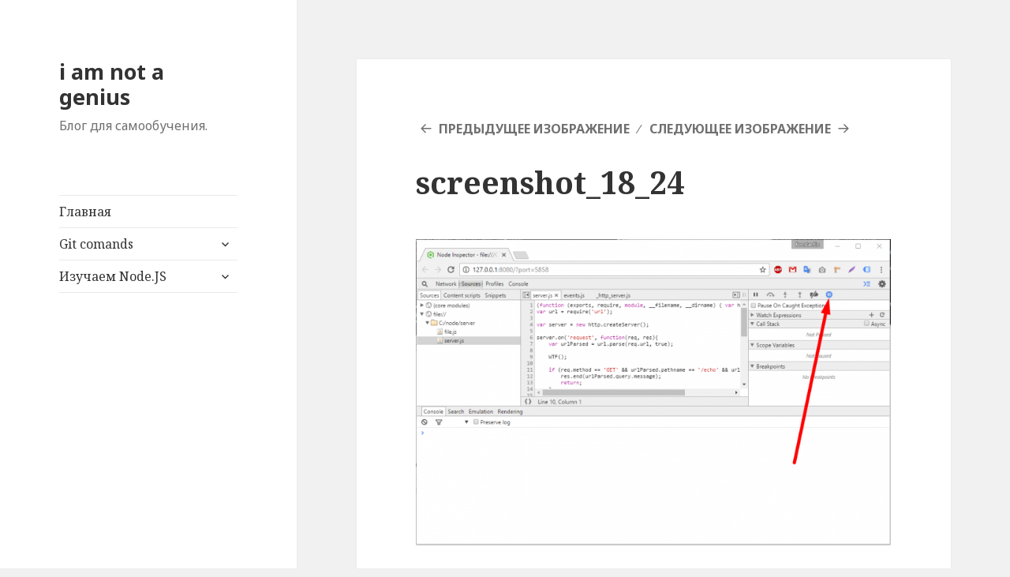

--- FILE ---
content_type: text/html; charset=UTF-8
request_url: https://imnotgenius.com/18-otladka-skriptov-pod-node-js/screenshot_18_24/
body_size: 10409
content:
<!DOCTYPE html>
<html lang="ru-RU" class="no-js">
<head>
	<script async src="https://pagead2.googlesyndication.com/pagead/js/adsbygoogle.js"></script>
<script>
     (adsbygoogle = window.adsbygoogle || []).push({
          google_ad_client: "ca-pub-3394964094385250",
          enable_page_level_ads: true
     });
</script>
	<script async src="https://pagead2.googlesyndication.com/pagead/js/adsbygoogle.js"></script>
<script>
  (adsbygoogle = window.adsbygoogle || []).push({
    google_ad_client: "ca-pub-3394964094385250",
    enable_page_level_ads: true
  });
</script>
	<meta charset="UTF-8">
	<meta name="viewport" content="width=device-width">
	<link rel="profile" href="http://gmpg.org/xfn/11">
	<link rel="pingback" href="https://imnotgenius.com/xmlrpc.php">
	<!--[if lt IE 9]>
	<script src="https://imnotgenius.com/wp-content/themes/twentyfifteen/js/html5.js"></script>
	<![endif]-->
	<script>(function(html){html.className = html.className.replace(/\bno-js\b/,'js')})(document.documentElement);</script>
<title>screenshot_18_24 &#8212; i am not a genius</title>
<link rel='dns-prefetch' href='//fonts.googleapis.com' />
<link rel='dns-prefetch' href='//s.w.org' />
<link rel="alternate" type="application/rss+xml" title="i am not a genius &raquo; Лента" href="https://imnotgenius.com/feed/" />
<link rel="alternate" type="application/rss+xml" title="i am not a genius &raquo; Лента комментариев" href="https://imnotgenius.com/comments/feed/" />
<link rel="alternate" type="application/rss+xml" title="i am not a genius &raquo; Лента комментариев к &laquo;screenshot_18_24&raquo;" href="https://imnotgenius.com/18-otladka-skriptov-pod-node-js/screenshot_18_24/feed/" />
		<script type="text/javascript">
			window._wpemojiSettings = {"baseUrl":"https:\/\/s.w.org\/images\/core\/emoji\/11\/72x72\/","ext":".png","svgUrl":"https:\/\/s.w.org\/images\/core\/emoji\/11\/svg\/","svgExt":".svg","source":{"concatemoji":"https:\/\/imnotgenius.com\/wp-includes\/js\/wp-emoji-release.min.js?ver=5.0.24"}};
			!function(e,a,t){var n,r,o,i=a.createElement("canvas"),p=i.getContext&&i.getContext("2d");function s(e,t){var a=String.fromCharCode;p.clearRect(0,0,i.width,i.height),p.fillText(a.apply(this,e),0,0);e=i.toDataURL();return p.clearRect(0,0,i.width,i.height),p.fillText(a.apply(this,t),0,0),e===i.toDataURL()}function c(e){var t=a.createElement("script");t.src=e,t.defer=t.type="text/javascript",a.getElementsByTagName("head")[0].appendChild(t)}for(o=Array("flag","emoji"),t.supports={everything:!0,everythingExceptFlag:!0},r=0;r<o.length;r++)t.supports[o[r]]=function(e){if(!p||!p.fillText)return!1;switch(p.textBaseline="top",p.font="600 32px Arial",e){case"flag":return s([55356,56826,55356,56819],[55356,56826,8203,55356,56819])?!1:!s([55356,57332,56128,56423,56128,56418,56128,56421,56128,56430,56128,56423,56128,56447],[55356,57332,8203,56128,56423,8203,56128,56418,8203,56128,56421,8203,56128,56430,8203,56128,56423,8203,56128,56447]);case"emoji":return!s([55358,56760,9792,65039],[55358,56760,8203,9792,65039])}return!1}(o[r]),t.supports.everything=t.supports.everything&&t.supports[o[r]],"flag"!==o[r]&&(t.supports.everythingExceptFlag=t.supports.everythingExceptFlag&&t.supports[o[r]]);t.supports.everythingExceptFlag=t.supports.everythingExceptFlag&&!t.supports.flag,t.DOMReady=!1,t.readyCallback=function(){t.DOMReady=!0},t.supports.everything||(n=function(){t.readyCallback()},a.addEventListener?(a.addEventListener("DOMContentLoaded",n,!1),e.addEventListener("load",n,!1)):(e.attachEvent("onload",n),a.attachEvent("onreadystatechange",function(){"complete"===a.readyState&&t.readyCallback()})),(n=t.source||{}).concatemoji?c(n.concatemoji):n.wpemoji&&n.twemoji&&(c(n.twemoji),c(n.wpemoji)))}(window,document,window._wpemojiSettings);
		</script>
		<style type="text/css">
img.wp-smiley,
img.emoji {
	display: inline !important;
	border: none !important;
	box-shadow: none !important;
	height: 1em !important;
	width: 1em !important;
	margin: 0 .07em !important;
	vertical-align: -0.1em !important;
	background: none !important;
	padding: 0 !important;
}
</style>
<link rel='stylesheet' id='crayon-css'  href='https://imnotgenius.com/wp-content/plugins/crayon-syntax-highlighter/css/min/crayon.min.css?ver=_2.7.2_beta' type='text/css' media='all' />
<link rel='stylesheet' id='wp-block-library-css'  href='https://imnotgenius.com/wp-includes/css/dist/block-library/style.min.css?ver=5.0.24' type='text/css' media='all' />
<link rel='stylesheet' id='fancybox-css'  href='https://imnotgenius.com/wp-content/plugins/fancybox-for-wordpress/assets/css/fancybox.css?ver=1.3.4' type='text/css' media='all' />
<!--[if lt IE 9]>
<link rel='stylesheet' id='fancybox-ie-css'  href='https://imnotgenius.com/wp-content/plugins/fancybox-for-wordpress/assets/css/fancybox.ie.css?ver=1.3.4' type='text/css' media='all' />
<![endif]-->
<link rel='stylesheet' id='gglcptch-css'  href='https://imnotgenius.com/wp-content/plugins/google-captcha/css/gglcptch.css?ver=1.39' type='text/css' media='all' />
<link rel='stylesheet' id='twentyfifteen-fonts-css'  href='https://fonts.googleapis.com/css?family=Noto+Sans%3A400italic%2C700italic%2C400%2C700%7CNoto+Serif%3A400italic%2C700italic%2C400%2C700%7CInconsolata%3A400%2C700&#038;subset=latin%2Clatin-ext%2Ccyrillic%2Ccyrillic-ext' type='text/css' media='all' />
<link rel='stylesheet' id='genericons-css'  href='https://imnotgenius.com/wp-content/themes/twentyfifteen/genericons/genericons.css?ver=3.2' type='text/css' media='all' />
<link rel='stylesheet' id='twentyfifteen-style-css'  href='https://imnotgenius.com/wp-content/themes/twentyfifteen/style.css?ver=5.0.24' type='text/css' media='all' />
<style id='twentyfifteen-style-inline-css' type='text/css'>

			.post-navigation .nav-previous { background-image: url(https://imnotgenius.com/wp-content/uploads/Screenshot_18_00-825x510.jpg); }
			.post-navigation .nav-previous .post-title, .post-navigation .nav-previous a:hover .post-title, .post-navigation .nav-previous .meta-nav { color: #fff; }
			.post-navigation .nav-previous a:before { background-color: rgba(0, 0, 0, 0.4); }
		
</style>
<!--[if lt IE 9]>
<link rel='stylesheet' id='twentyfifteen-ie-css'  href='https://imnotgenius.com/wp-content/themes/twentyfifteen/css/ie.css?ver=20141010' type='text/css' media='all' />
<![endif]-->
<!--[if lt IE 8]>
<link rel='stylesheet' id='twentyfifteen-ie7-css'  href='https://imnotgenius.com/wp-content/themes/twentyfifteen/css/ie7.css?ver=20141010' type='text/css' media='all' />
<![endif]-->
<script type='text/javascript' src='https://imnotgenius.com/wp-includes/js/jquery/jquery.js?ver=1.12.4'></script>
<script type='text/javascript' src='https://imnotgenius.com/wp-includes/js/jquery/jquery-migrate.min.js?ver=1.4.1'></script>
<script type='text/javascript'>
/* <![CDATA[ */
var CrayonSyntaxSettings = {"version":"_2.7.2_beta","is_admin":"0","ajaxurl":"https:\/\/imnotgenius.com\/wp-admin\/admin-ajax.php","prefix":"crayon-","setting":"crayon-setting","selected":"crayon-setting-selected","changed":"crayon-setting-changed","special":"crayon-setting-special","orig_value":"data-orig-value","debug":""};
var CrayonSyntaxStrings = {"copy":"Press %s to Copy, %s to Paste","minimize":"Click To Expand Code"};
/* ]]> */
</script>
<script type='text/javascript' src='https://imnotgenius.com/wp-content/plugins/crayon-syntax-highlighter/js/min/crayon.min.js?ver=_2.7.2_beta'></script>
<script type='text/javascript' src='https://imnotgenius.com/wp-content/plugins/fancybox-for-wordpress/assets/js/jquery.fancybox.js?ver=1.3.4'></script>
<script type='text/javascript' src='https://imnotgenius.com/wp-content/themes/twentyfifteen/js/keyboard-image-navigation.js?ver=20141010'></script>
<link rel='https://api.w.org/' href='https://imnotgenius.com/wp-json/' />
<link rel="EditURI" type="application/rsd+xml" title="RSD" href="https://imnotgenius.com/xmlrpc.php?rsd" />
<link rel="wlwmanifest" type="application/wlwmanifest+xml" href="https://imnotgenius.com/wp-includes/wlwmanifest.xml" /> 
<meta name="generator" content="WordPress 5.0.24" />
<link rel='shortlink' href='https://imnotgenius.com/?p=698' />
<link rel="alternate" type="application/json+oembed" href="https://imnotgenius.com/wp-json/oembed/1.0/embed?url=https%3A%2F%2Fimnotgenius.com%2F18-otladka-skriptov-pod-node-js%2Fscreenshot_18_24%2F" />
<link rel="alternate" type="text/xml+oembed" href="https://imnotgenius.com/wp-json/oembed/1.0/embed?url=https%3A%2F%2Fimnotgenius.com%2F18-otladka-skriptov-pod-node-js%2Fscreenshot_18_24%2F&#038;format=xml" />

<!-- Fancybox for WordPress v3.1.6 -->
<style type="text/css">
	div.fancybox-caption{display:none !important;}
	
	img.fancybox-image{border-width:10px;border-color:#FFFFFF;border-style:solid;height:auto;}
	div.fancybox-bg{background-color:rgba(102,102,102,0.3);opacity:1 !important;}div.fancybox-content{border-color:#FFFFFF}
	div#fancybox-title{background-color:#FFFFFF}
	div.fancybox-content{background-color:#FFFFFF}
	div#fancybox-title-inside{color:#333333}
	
	
	
	div.fancybox-caption p.caption-title{display:inline-block}
	div.fancybox-caption p.caption-title{font-size:14px}
	div.fancybox-caption p.caption-title{color:#333333}
	div.fancybox-caption {color:#333333}div.fancybox-caption p.caption-title {background:#fff; width:auto;padding:10px 30px;}
</style><script type="text/javascript">
	jQuery(function(){

		jQuery.fn.getTitle = function() { // Copy the title of every IMG tag and add it to its parent A so that fancybox can show titles
			var arr = jQuery("a[data-fancybox]");
									jQuery.each(arr, function() {
										var title = jQuery(this).children("img").attr("title");
										 var caption = jQuery(this).next("figcaption").html();
                                        if(caption && title){jQuery(this).attr("title",title+" " + caption)}else if(title){ jQuery(this).attr("title",title);}else if(caption){jQuery(this).attr("title",caption);}
									});			}

		// Supported file extensions
		var thumbnails = jQuery("a:has(img)").not(".nolightbox").filter( function() { return /\.(jpe?g|png|gif|mp4|webp|bmp|pdf)(\?[^/]*)*$/i.test(jQuery(this).attr('href')) });
				// Gallery All
		thumbnails.addClass("fancybox").attr("data-fancybox","gallery").getTitle();

// Gallery type NONE
		
		// Call fancybox and apply it on any link with a rel atribute that starts with "fancybox", with the options set on the admin panel
		jQuery("a.fancybox").fancybox({
			loop: false,
			smallBtn: true,
			zoomOpacity: "auto",
			animationEffect: "fade",
			animationDuration: 500,
			transitionEffect: "fade",
			transitionDuration : "300",
			overlayShow: true,
			overlayOpacity: "0.3",
			titleShow: true,
			titlePosition: "inside",
			keyboard: true,
			showCloseButton: true,
			arrows: true,
			clickContent: false,
			clickSlide: function(current, event) {return current.type === "image" ? "close" : false;},
			wheel: false,
			toolbar: true,
			preventCaptionOverlap: true,
			onInit: function() { },			onDeactivate: function() { },			beforeClose: function() { },			afterShow: function() { },			afterClose: function() { },			caption : function( instance, item ) {var testing = jQuery(this).context.title;var caption = jQuery(this).data('caption') || '';if ( item.type === 'image' && testing.length ) {caption = (caption.length ? caption + '<br />' : '') + '<p class="caption-title">'+testing+'</p>' ;}return caption;},
			afterLoad : function( instance, current ) {current.$content.append('<div class=\"fancybox-custom-caption\" style=\" position: absolute;left:0;right:0;color:#000;padding-top:10px;bottom:-50px;margin:0 auto;text-align:center; \">' + current.opts.caption + '</div>');},
					});
		
	})
</script>
<!-- END Fancybox for WordPress -->
</head>

<body class="attachment attachment-template-default single single-attachment postid-698 attachmentid-698 attachment-png">
<div id="page" class="hfeed site">
	<a class="skip-link screen-reader-text" href="#content">Перейти к содержимому</a>

	<div id="sidebar" class="sidebar">
		<header id="masthead" class="site-header" role="banner">
			<div class="site-branding">
										<p class="site-title"><a href="https://imnotgenius.com/" rel="home">i am not a genius</a></p>
											<p class="site-description">Блог для самообучения.</p>
									<button class="secondary-toggle">Меню и виджеты</button>
			</div><!-- .site-branding -->
		</header><!-- .site-header -->

			<div id="secondary" class="secondary">

					<nav id="site-navigation" class="main-navigation" role="navigation">
				<div class="menu-izuchaem-node-js-container"><ul id="menu-izuchaem-node-js" class="nav-menu"><li id="menu-item-56" class="menu-item menu-item-type-custom menu-item-object-custom menu-item-home menu-item-56"><a href="http://imnotgenius.com/">Главная</a></li>
<li id="menu-item-1095" class="menu-item menu-item-type-custom menu-item-object-custom menu-item-has-children menu-item-1095"><a href="http://imnotgenius.com/git">Git comands</a>
<ul class="sub-menu">
	<li id="menu-item-1082" class="menu-item menu-item-type-custom menu-item-object-custom menu-item-1082"><a href="http://imnotgenius.com/git/#commit">git commit</a></li>
	<li id="menu-item-1098" class="menu-item menu-item-type-custom menu-item-object-custom menu-item-1098"><a href="http://imnotgenius.com/git/#amend">git commit &#8212;amend</a></li>
	<li id="menu-item-1083" class="menu-item menu-item-type-custom menu-item-object-custom menu-item-1083"><a href="http://imnotgenius.com/git/#branch">git branch [name]</a></li>
	<li id="menu-item-1084" class="menu-item menu-item-type-custom menu-item-object-custom menu-item-1084"><a href="http://imnotgenius.com/git/#checkout">git checkout [name]</a></li>
	<li id="menu-item-1085" class="menu-item menu-item-type-custom menu-item-object-custom menu-item-1085"><a href="http://imnotgenius.com/git/#merge">git merge [name]</a></li>
	<li id="menu-item-1086" class="menu-item menu-item-type-custom menu-item-object-custom menu-item-1086"><a href="http://imnotgenius.com/git/#rebase">git rebase [name]</a></li>
	<li id="menu-item-1087" class="menu-item menu-item-type-custom menu-item-object-custom menu-item-1087"><a href="http://imnotgenius.com/git/#HEAD">HEAD</a></li>
	<li id="menu-item-1088" class="menu-item menu-item-type-custom menu-item-object-custom menu-item-1088"><a href="http://imnotgenius.com/git/#checkouthead">git checkout [name] &#8212; Detaching HEAD</a></li>
	<li id="menu-item-1089" class="menu-item menu-item-type-custom menu-item-object-custom menu-item-1089"><a href="http://imnotgenius.com/git/#branchf">git branch -f [name] [name]</a></li>
	<li id="menu-item-1090" class="menu-item menu-item-type-custom menu-item-object-custom menu-item-1090"><a href="http://imnotgenius.com/git/#reset">git reset [name]</a></li>
	<li id="menu-item-1092" class="menu-item menu-item-type-custom menu-item-object-custom menu-item-1092"><a href="http://imnotgenius.com/git/#revert">git revert [name]</a></li>
	<li id="menu-item-1093" class="menu-item menu-item-type-custom menu-item-object-custom menu-item-1093"><a href="http://imnotgenius.com/git/#cherry">git cherry-pick <Commit1> <Commit2> <...></a></li>
	<li id="menu-item-1094" class="menu-item menu-item-type-custom menu-item-object-custom menu-item-1094"><a href="http://imnotgenius.com/git/#rebasei">git rebase -i [name]~4</a></li>
	<li id="menu-item-1106" class="menu-item menu-item-type-custom menu-item-object-custom menu-item-1106"><a href="http://imnotgenius.com/git/#tag">git tag [name] [hash]</a></li>
	<li id="menu-item-1107" class="menu-item menu-item-type-custom menu-item-object-custom menu-item-1107"><a href="http://imnotgenius.com/git/#describe">git describe <ref></a></li>
	<li id="menu-item-1108" class="menu-item menu-item-type-custom menu-item-object-custom menu-item-1108"><a href="http://imnotgenius.com/git/#clone">git clone</a></li>
	<li id="menu-item-1109" class="menu-item menu-item-type-custom menu-item-object-custom menu-item-1109"><a href="http://imnotgenius.com/git/#fetch">git fetch</a></li>
	<li id="menu-item-1111" class="menu-item menu-item-type-custom menu-item-object-custom menu-item-1111"><a href="http://imnotgenius.com/git/#pull">git pull</a></li>
	<li id="menu-item-1112" class="menu-item menu-item-type-custom menu-item-object-custom menu-item-1112"><a href="http://imnotgenius.com/git/#push">git push</a></li>
</ul>
</li>
<li id="menu-item-54" class="menu-item menu-item-type-custom menu-item-object-custom menu-item-has-children menu-item-54"><a>Изучаем Node.JS</a>
<ul class="sub-menu">
	<li id="menu-item-66" class="menu-item menu-item-type-post_type menu-item-object-post menu-item-has-children menu-item-66"><a href="https://imnotgenius.com/vvedeniya-v-node-js/">1. Введения в node.js</a>
	<ul class="sub-menu">
		<li id="menu-item-224" class="menu-item menu-item-type-custom menu-item-object-custom menu-item-224"><a href="http://imnotgenius.com/vvedeniya-v-node-js/#aboutbook">О чем эта книга</a></li>
		<li id="menu-item-227" class="menu-item menu-item-type-custom menu-item-object-custom menu-item-227"><a href="http://imnotgenius.com/vvedeniya-v-node-js/#environment">Окружение</a></li>
	</ul>
</li>
	<li id="menu-item-94" class="menu-item menu-item-type-post_type menu-item-object-post menu-item-has-children menu-item-94"><a href="https://imnotgenius.com/2-chto-takoe-node-js-pochemu-node-js/">2. Что такое Node.JS? Почему Node.JS?</a>
	<ul class="sub-menu">
		<li id="menu-item-228" class="menu-item menu-item-type-custom menu-item-object-custom menu-item-has-children menu-item-228"><a href="http://imnotgenius.com/2-chto-takoe-node-js-pochemu-node-js/#what">Что такое Node.JS?</a>
		<ul class="sub-menu">
			<li id="menu-item-229" class="menu-item menu-item-type-custom menu-item-object-custom menu-item-229"><a href="http://imnotgenius.com/2-chto-takoe-node-js-pochemu-node-js/#created">Создан Ryan Dahl в 2009</a></li>
			<li id="menu-item-230" class="menu-item menu-item-type-custom menu-item-object-custom menu-item-230"><a href="http://imnotgenius.com/2-chto-takoe-node-js-pochemu-node-js/#consists">Node.JS = V8 + I/O + библиотеки</a></li>
			<li id="menu-item-231" class="menu-item menu-item-type-custom menu-item-object-custom menu-item-231"><a href="http://imnotgenius.com/2-chto-takoe-node-js-pochemu-node-js/#modernly">V8: быстро, современно, экономно</a></li>
			<li id="menu-item-232" class="menu-item menu-item-type-custom menu-item-object-custom menu-item-232"><a href="http://imnotgenius.com/2-chto-takoe-node-js-pochemu-node-js/#alternatives">Альтернативы: Rhino, JSC, WSH…</a></li>
		</ul>
</li>
		<li id="menu-item-233" class="menu-item menu-item-type-custom menu-item-object-custom menu-item-233"><a href="http://imnotgenius.com/2-chto-takoe-node-js-pochemu-node-js/#why">Почему Node.JS?</a></li>
	</ul>
</li>
	<li id="menu-item-103" class="menu-item menu-item-type-post_type menu-item-object-post menu-item-103"><a href="https://imnotgenius.com/3-ustanovka-i-zapusk/">3. Установка и запуск</a></li>
	<li id="menu-item-164" class="menu-item menu-item-type-post_type menu-item-object-post menu-item-has-children menu-item-164"><a href="https://imnotgenius.com/4-ishodniki-i-dokumentatsiya/">4. Исходники и документация.</a>
	<ul class="sub-menu">
		<li id="menu-item-234" class="menu-item menu-item-type-custom menu-item-object-custom menu-item-234"><a href="http://imnotgenius.com/4-ishodniki-i-dokumentatsiya/#doc">Документация</a></li>
	</ul>
</li>
	<li id="menu-item-216" class="menu-item menu-item-type-post_type menu-item-object-post menu-item-has-children menu-item-216"><a href="https://imnotgenius.com/5-moduli-dlya-node-js/">5. Модули для Node.JS</a>
	<ul class="sub-menu">
		<li id="menu-item-235" class="menu-item menu-item-type-custom menu-item-object-custom menu-item-235"><a href="http://imnotgenius.com/5-moduli-dlya-node-js/#require">Подключение: require</a></li>
		<li id="menu-item-236" class="menu-item menu-item-type-custom menu-item-object-custom menu-item-236"><a href="http://imnotgenius.com/5-moduli-dlya-node-js/#exports">Переменная «exports»</a></li>
		<li id="menu-item-237" class="menu-item menu-item-type-custom menu-item-object-custom menu-item-237"><a href="http://imnotgenius.com/5-moduli-dlya-node-js/#global">Переменная «global»</a></li>
		<li id="menu-item-238" class="menu-item menu-item-type-custom menu-item-object-custom menu-item-238"><a href="http://imnotgenius.com/5-moduli-dlya-node-js/#typesofmodules">Виды модулей: JS, NODE, JSON</a></li>
		<li id="menu-item-239" class="menu-item menu-item-type-custom menu-item-object-custom menu-item-239"><a href="http://imnotgenius.com/5-moduli-dlya-node-js/#dirindex">Модуль-директория DIR/index</a></li>
	</ul>
</li>
	<li id="menu-item-311" class="menu-item menu-item-type-post_type menu-item-object-post menu-item-has-children menu-item-311"><a href="https://imnotgenius.com/6-priyomy-raboty-s-modulyami/">6. Приёмы работы с модулями</a>
	<ul class="sub-menu">
		<li id="menu-item-312" class="menu-item menu-item-type-custom menu-item-object-custom menu-item-312"><a href="http://imnotgenius.com/6-priyomy-raboty-s-modulyami/#objmodule">Объект module</a></li>
		<li id="menu-item-320" class="menu-item menu-item-type-custom menu-item-object-custom menu-item-320"><a href="http://imnotgenius.com/6-priyomy-raboty-s-modulyami/#modparent">Модуль или приложение? module.parent</a></li>
		<li id="menu-item-321" class="menu-item menu-item-type-custom menu-item-object-custom menu-item-321"><a href="http://imnotgenius.com/6-priyomy-raboty-s-modulyami/#modfunc">Модуль-функция module.exports = function</a></li>
		<li id="menu-item-322" class="menu-item menu-item-type-custom menu-item-object-custom menu-item-322"><a href="http://imnotgenius.com/6-priyomy-raboty-s-modulyami/#modkesh">Кеширование модулей</a></li>
		<li id="menu-item-323" class="menu-item menu-item-type-custom menu-item-object-custom menu-item-323"><a href="http://imnotgenius.com/6-priyomy-raboty-s-modulyami/#modsearch">Расположение модулей: порядок поиска</a></li>
		<li id="menu-item-324" class="menu-item menu-item-type-custom menu-item-object-custom menu-item-324"><a href="http://imnotgenius.com/6-priyomy-raboty-s-modulyami/#modfab">Передаем параметры: модуль-фабрика</a></li>
	</ul>
</li>
	<li id="menu-item-376" class="menu-item menu-item-type-post_type menu-item-object-post menu-item-has-children menu-item-376"><a href="https://imnotgenius.com/7-vvedenie-v-npm-menedzher-paketov-dlya-node-js/">7. Введение в NPM — менеджер пакетов для Node.JS</a>
	<ul class="sub-menu">
		<li id="menu-item-377" class="menu-item menu-item-type-custom menu-item-object-custom menu-item-377"><a href="http://imnotgenius.com/7-vvedenie-v-npm-menedzher-paketov-dlya-node-js/#maincomand">Основные команды NPM</a></li>
	</ul>
</li>
	<li id="menu-item-403" class="menu-item menu-item-type-post_type menu-item-object-post menu-item-has-children menu-item-403"><a href="https://imnotgenius.com/8-struktura-paketa-npm/">8. Структура пакета NPM</a>
	<ul class="sub-menu">
		<li id="menu-item-404" class="menu-item menu-item-type-custom menu-item-object-custom menu-item-404"><a href="http://imnotgenius.com/8-struktura-paketa-npm/#version">&#171;version&#187; : &#171;MAJOR.MINOR.PATCH&#187;</a></li>
		<li id="menu-item-406" class="menu-item menu-item-type-custom menu-item-object-custom menu-item-406"><a href="http://imnotgenius.com/8-struktura-paketa-npm/#dep">&#171;dependencies&#187;</a></li>
		<li id="menu-item-407" class="menu-item menu-item-type-custom menu-item-object-custom menu-item-407"><a href="http://imnotgenius.com/8-struktura-paketa-npm/#devdep">&#171;devDependencies&#187;</a></li>
		<li id="menu-item-408" class="menu-item menu-item-type-custom menu-item-object-custom menu-item-408"><a href="http://imnotgenius.com/8-struktura-paketa-npm/#scripts">&#171;scripts&#187;</a></li>
		<li id="menu-item-409" class="menu-item menu-item-type-custom menu-item-object-custom menu-item-409"><a href="http://imnotgenius.com/8-struktura-paketa-npm/#mainfild">&#171;main&#187;</a></li>
	</ul>
</li>
	<li id="menu-item-426" class="menu-item menu-item-type-post_type menu-item-object-post menu-item-426"><a href="https://imnotgenius.com/9-globalnye-moduli/">9. Глобальные модули</a></li>
	<li id="menu-item-445" class="menu-item menu-item-type-post_type menu-item-object-post menu-item-has-children menu-item-445"><a href="https://imnotgenius.com/10-modul-util-i-nasledovanie/">10. Модуль util и наследование</a>
	<ul class="sub-menu">
		<li id="menu-item-446" class="menu-item menu-item-type-custom menu-item-object-custom menu-item-446"><a href="http://imnotgenius.com/10-modul-util-i-nasledovanie/#inspect">util.inspect()</a></li>
		<li id="menu-item-447" class="menu-item menu-item-type-custom menu-item-object-custom menu-item-447"><a href="http://imnotgenius.com/10-modul-util-i-nasledovanie/#format">util.format()</a></li>
		<li id="menu-item-448" class="menu-item menu-item-type-custom menu-item-object-custom menu-item-448"><a href="http://imnotgenius.com/10-modul-util-i-nasledovanie/#inherits">util.inherits()</a></li>
	</ul>
</li>
	<li id="menu-item-465" class="menu-item menu-item-type-post_type menu-item-object-post menu-item-has-children menu-item-465"><a href="https://imnotgenius.com/11-modul-console/">11. Модуль console</a>
	<ul class="sub-menu">
		<li id="menu-item-466" class="menu-item menu-item-type-custom menu-item-object-custom menu-item-466"><a href="http://imnotgenius.com/11-modul-console/#log">console.log(), console.error()</a></li>
		<li id="menu-item-467" class="menu-item menu-item-type-custom menu-item-object-custom menu-item-467"><a href="http://imnotgenius.com/11-modul-console/#trace">console.trace()</a></li>
		<li id="menu-item-468" class="menu-item menu-item-type-custom menu-item-object-custom menu-item-468"><a href="http://imnotgenius.com/11-modul-console/#debug">console.debug()</a></li>
	</ul>
</li>
	<li id="menu-item-506" class="menu-item menu-item-type-post_type menu-item-object-post menu-item-506"><a href="https://imnotgenius.com/12-nasledovanie-ot-oshibok-error/">12. Наследование от ошибок Error</a></li>
	<li id="menu-item-539" class="menu-item menu-item-type-post_type menu-item-object-post menu-item-539"><a href="https://imnotgenius.com/13-sobytiya-eventemitter-i-utechki-pamyati/">13. События, EventEmitter и утечки памяти</a></li>
	<li id="menu-item-576" class="menu-item menu-item-type-post_type menu-item-object-post menu-item-576"><a href="https://imnotgenius.com/14-node-js-kak-veb-server/">14. Node.JS как веб-сервер</a></li>
	<li id="menu-item-605" class="menu-item menu-item-type-post_type menu-item-object-post menu-item-has-children menu-item-605"><a href="https://imnotgenius.com/15-eho-server-na-node-js/">15. Эхо-сервер на Node.JS</a>
	<ul class="sub-menu">
		<li id="menu-item-606" class="menu-item menu-item-type-custom menu-item-object-custom menu-item-606"><a href="http://imnotgenius.com/15-eho-server-na-node-js/#echo">Эхо сервер</a></li>
		<li id="menu-item-608" class="menu-item menu-item-type-custom menu-item-object-custom menu-item-608"><a href="http://imnotgenius.com/15-eho-server-na-node-js/#header">Работа с заголовками</a></li>
	</ul>
</li>
	<li id="menu-item-633" class="menu-item menu-item-type-post_type menu-item-object-post menu-item-633"><a href="https://imnotgenius.com/16-dokumentatsiya-k-modulyu-http/">16. Документация к модулю http</a></li>
	<li id="menu-item-661" class="menu-item menu-item-type-post_type menu-item-object-post menu-item-661"><a href="https://imnotgenius.com/17-razrabotka-supervisor/">17. Разработка, отладка, supervisor</a></li>
	<li id="menu-item-728" class="menu-item menu-item-type-post_type menu-item-object-post menu-item-has-children menu-item-728"><a href="https://imnotgenius.com/18-otladka-skriptov-pod-node-js/">18. Отладка скриптов под Node.JS</a>
	<ul class="sub-menu">
		<li id="menu-item-729" class="menu-item menu-item-type-custom menu-item-object-custom menu-item-729"><a href="http://imnotgenius.com/18-otladka-skriptov-pod-node-js/#node_debug">Отладчик node debug</a></li>
		<li id="menu-item-730" class="menu-item menu-item-type-custom menu-item-object-custom menu-item-730"><a href="http://imnotgenius.com/18-otladka-skriptov-pod-node-js/#chrome">Отладка под браузером Chrome</a></li>
		<li id="menu-item-731" class="menu-item menu-item-type-custom menu-item-object-custom menu-item-731"><a href="http://imnotgenius.com/18-otladka-skriptov-pod-node-js/#ide">Отладка под IDE</a></li>
		<li id="menu-item-732" class="menu-item menu-item-type-custom menu-item-object-custom menu-item-732"><a href="http://imnotgenius.com/18-otladka-skriptov-pod-node-js/#resume">Резюме по способам отладки для Node.JS</a></li>
	</ul>
</li>
	<li id="menu-item-779" class="menu-item menu-item-type-post_type menu-item-object-post menu-item-has-children menu-item-779"><a href="https://imnotgenius.com/19-logirovanie-moduli-debug-i-winston/">19. Логирование, модули debug и winston</a>
	<ul class="sub-menu">
		<li id="menu-item-780" class="menu-item menu-item-type-custom menu-item-object-custom menu-item-780"><a href="http://imnotgenius.com/19-logirovanie-moduli-debug-i-winston/#debug">Модуль debug</a></li>
		<li id="menu-item-781" class="menu-item menu-item-type-custom menu-item-object-custom menu-item-781"><a href="http://imnotgenius.com/19-logirovanie-moduli-debug-i-winston/#set">Команда SET — работа с переменными среды Windows</a></li>
		<li id="menu-item-782" class="menu-item menu-item-type-custom menu-item-object-custom menu-item-782"><a href="http://imnotgenius.com/19-logirovanie-moduli-debug-i-winston/#winston">Модуль winston</a></li>
		<li id="menu-item-783" class="menu-item menu-item-type-custom menu-item-object-custom menu-item-783"><a href="http://imnotgenius.com/19-logirovanie-moduli-debug-i-winston/#NODE_DEBUG">NODE_DEBUG</a></li>
	</ul>
</li>
	<li id="menu-item-795" class="menu-item menu-item-type-post_type menu-item-object-post menu-item-795"><a href="https://imnotgenius.com/20-vvedenie-v-asinhronnuyu-razrabotku/">20. Введение в асинхронную разработку</a></li>
	<li id="menu-item-820" class="menu-item menu-item-type-post_type menu-item-object-post menu-item-820"><a href="https://imnotgenius.com/21-sobytijnyj-tsikl-biblioteka-libuv/">21. Событийный цикл, библиотека libUV</a></li>
	<li id="menu-item-860" class="menu-item menu-item-type-post_type menu-item-object-post menu-item-860"><a href="https://imnotgenius.com/22-tajmery-process-nexttick-ref-unref/">22. Таймеры, process.nextTick, ref/unref</a></li>
	<li id="menu-item-868" class="menu-item menu-item-type-post_type menu-item-object-post menu-item-868"><a href="https://imnotgenius.com/23-rabota-s-fajlami-modul-fs/">23. Работа с файлами, модуль fs</a></li>
	<li id="menu-item-886" class="menu-item menu-item-type-post_type menu-item-object-post menu-item-886"><a href="https://imnotgenius.com/24-bezopasnyj-put-k-fajlu-v-fs-i-path/">24. Безопасный путь к файлу в fs и path</a></li>
	<li id="menu-item-915" class="menu-item menu-item-type-post_type menu-item-object-post menu-item-915"><a href="https://imnotgenius.com/25-potoki-dannyh-v-node-js-fs-readstream/">25. Потоки данных в Node.JS, fs.ReadStream</a></li>
	<li id="menu-item-952" class="menu-item menu-item-type-post_type menu-item-object-post menu-item-952"><a href="https://imnotgenius.com/26-writable-potok-otveta-res-metod-pipe/">26. Writable поток ответа res, метод pipe</a></li>
	<li id="menu-item-175" class="menu-item menu-item-type-post_type menu-item-object-post menu-item-175"><a href="https://imnotgenius.com/prodolzhenie-sleduet/">Продолжение следует…</a></li>
</ul>
</li>
</ul></div>			</nav><!-- .main-navigation -->
		
		
					<div id="widget-area" class="widget-area" role="complementary">
							</div><!-- .widget-area -->
		
	</div><!-- .secondary -->

	</div><!-- .sidebar -->

	<div id="content" class="site-content">

	<div id="primary" class="content-area">
		<main id="main" class="site-main" role="main">

			
				<article id="post-698" class="post-698 attachment type-attachment status-inherit hentry">

					<nav id="image-navigation" class="navigation image-navigation">
						<div class="nav-links">
							<div class="nav-previous"><a href='https://imnotgenius.com/18-otladka-skriptov-pod-node-js/screenshot_18_23/'>Предыдущее изображение</a></div><div class="nav-next"><a href='https://imnotgenius.com/18-otladka-skriptov-pod-node-js/screenshot_18_25/'>Следующее изображение</a></div>
						</div><!-- .nav-links -->
					</nav><!-- .image-navigation -->

					<header class="entry-header">
						<h1 class="entry-title">screenshot_18_24</h1>					</header><!-- .entry-header -->

					<div class="entry-content">

						<div class="entry-attachment">
							<img width="660" height="425" src="https://imnotgenius.com/wp-content/uploads/Screenshot_18_24-1024x659.png" class="attachment-large size-large" alt="" srcset="https://imnotgenius.com/wp-content/uploads/Screenshot_18_24-1024x659.png 1024w, https://imnotgenius.com/wp-content/uploads/Screenshot_18_24-150x97.png 150w, https://imnotgenius.com/wp-content/uploads/Screenshot_18_24-300x193.png 300w, https://imnotgenius.com/wp-content/uploads/Screenshot_18_24-768x495.png 768w, https://imnotgenius.com/wp-content/uploads/Screenshot_18_24.png 1031w" sizes="(max-width: 660px) 100vw, 660px" />
							
						</div><!-- .entry-attachment -->

											</div><!-- .entry-content -->

					<footer class="entry-footer">
						<span class="posted-on"><span class="screen-reader-text">Опубликовано </span><a href="https://imnotgenius.com/18-otladka-skriptov-pod-node-js/screenshot_18_24/" rel="bookmark"><time class="entry-date published updated" datetime="2016-09-21T03:27:26+00:00">21.09.2016</time></a></span><span class="full-size-link"><span class="screen-reader-text">Полный размер </span><a href="https://imnotgenius.com/wp-content/uploads/Screenshot_18_24.png">1031 &times; 664</a></span>											</footer><!-- .entry-footer -->

				</article><!-- #post-## -->

				
<div id="comments" class="comments-area">

	
	
		<div id="respond" class="comment-respond">
		<h3 id="reply-title" class="comment-reply-title">Добавить комментарий <small><a rel="nofollow" id="cancel-comment-reply-link" href="/18-otladka-skriptov-pod-node-js/screenshot_18_24/#respond" style="display:none;">Отменить ответ</a></small></h3>			<form action="https://imnotgenius.com/wp-comments-post.php" method="post" id="commentform" class="comment-form" novalidate>
				<p class="comment-notes"><span id="email-notes">Ваш e-mail не будет опубликован.</span></p><p class="comment-form-comment"><label for="comment">Комментарий</label> <textarea id="comment" name="comment" cols="45" rows="8" maxlength="65525" required="required"></textarea></p><p class="comment-form-author"><label for="author">Имя</label> <input id="author" name="author" type="text" value="" size="30" maxlength="245" /></p>
<p class="comment-form-email"><label for="email">E-mail</label> <input id="email" name="email" type="email" value="" size="30" maxlength="100" aria-describedby="email-notes" /></p>
<p class="comment-form-url"><label for="url">Сайт</label> <input id="url" name="url" type="url" value="" size="30" maxlength="200" /></p>
<div class="gglcptch gglcptch_v2"><div id="gglcptch_recaptcha_1668555287" class="gglcptch_recaptcha"></div>
				<noscript>
					<div style="width: 302px;">
						<div style="width: 302px; height: 422px; position: relative;">
							<div style="width: 302px; height: 422px; position: absolute;">
								<iframe src="https://www.google.com/recaptcha/api/fallback?k=6LeIES8UAAAAAHwvb6yCmEl7AOPdq8FOTEgX5EYc" frameborder="0" scrolling="no" style="width: 302px; height:422px; border-style: none;"></iframe>
							</div>
						</div>
						<div style="border-style: none; bottom: 12px; left: 25px; margin: 0px; padding: 0px; right: 25px; background: #f9f9f9; border: 1px solid #c1c1c1; border-radius: 3px; height: 60px; width: 300px;">
							<textarea id="g-recaptcha-response" name="g-recaptcha-response" class="g-recaptcha-response" style="width: 250px !important; height: 40px !important; border: 1px solid #c1c1c1 !important; margin: 10px 25px !important; padding: 0px !important; resize: none !important;"></textarea>
						</div>
					</div>
				</noscript></div><p class="form-submit"><input name="submit" type="submit" id="submit" class="submit" value="Отправить комментарий" /> <input type='hidden' name='comment_post_ID' value='698' id='comment_post_ID' />
<input type='hidden' name='comment_parent' id='comment_parent' value='0' />
</p>			</form>
			</div><!-- #respond -->
	
</div><!-- .comments-area -->

	<nav class="navigation post-navigation" role="navigation">
		<h2 class="screen-reader-text">Навигация по записям</h2>
		<div class="nav-links"><div class="nav-previous"><a href="https://imnotgenius.com/18-otladka-skriptov-pod-node-js/" rel="prev"><span class="meta-nav">Опубликовано в</span><span class="post-title">18. Отладка скриптов под Node.JS</span></a></div></div>
	</nav>
		</main><!-- .site-main -->
	</div><!-- .content-area -->


	</div><!-- .site-content -->

	<footer id="colophon" class="site-footer" role="contentinfo">
		<div class="site-info">
			
		</div><!-- .site-info -->
	</footer><!-- .site-footer -->

</div><!-- .site -->

<!-- Yandex.Metrika counter -->
<script type="text/javascript">
    (function (d, w, c) {
        (w[c] = w[c] || []).push(function() {
            try {
                w.yaCounter39549135 = new Ya.Metrika({
                    id:39549135,
                    clickmap:true,
                    trackLinks:true,
                    accurateTrackBounce:true,
                    webvisor:true
                });
            } catch(e) { }
        });

        var n = d.getElementsByTagName("script")[0],
            s = d.createElement("script"),
            f = function () { n.parentNode.insertBefore(s, n); };
        s.type = "text/javascript";
        s.async = true;
        s.src = "https://mc.yandex.ru/metrika/watch.js";

        if (w.opera == "[object Opera]") {
            d.addEventListener("DOMContentLoaded", f, false);
        } else { f(); }
    })(document, window, "yandex_metrika_callbacks");
</script>
<noscript><div><img src="https://mc.yandex.ru/watch/39549135" style="position:absolute; left:-9999px;" alt="" /></div></noscript>
<!-- /Yandex.Metrika counter --><script type='text/javascript' src='https://imnotgenius.com/wp-content/themes/twentyfifteen/js/skip-link-focus-fix.js?ver=20141010'></script>
<script type='text/javascript' src='https://imnotgenius.com/wp-includes/js/comment-reply.min.js?ver=5.0.24'></script>
<script type='text/javascript'>
/* <![CDATA[ */
var screenReaderText = {"expand":"<span class=\"screen-reader-text\">\u0440\u0430\u0441\u043a\u0440\u044b\u0442\u044c \u0434\u043e\u0447\u0435\u0440\u043d\u0435\u0435 \u043c\u0435\u043d\u044e<\/span>","collapse":"<span class=\"screen-reader-text\">\u0441\u0432\u0435\u0440\u043d\u0443\u0442\u044c \u0434\u043e\u0447\u0435\u0440\u043d\u0435\u0435 \u043c\u0435\u043d\u044e<\/span>"};
/* ]]> */
</script>
<script type='text/javascript' src='https://imnotgenius.com/wp-content/themes/twentyfifteen/js/functions.js?ver=20150330'></script>
<script type='text/javascript' src='https://imnotgenius.com/wp-includes/js/wp-embed.min.js?ver=5.0.24'></script>
<script type='text/javascript' data-cfasync="false" async="async" defer="defer" src='https://www.google.com/recaptcha/api.js?render=explicit&#038;ver=1.39'></script>
<script type='text/javascript'>
/* <![CDATA[ */
var gglcptch = {"options":{"version":"v2","sitekey":"6LeIES8UAAAAAHwvb6yCmEl7AOPdq8FOTEgX5EYc","theme":"light","error":"<strong>\u0412\u043d\u0438\u043c\u0430\u043d\u0438\u0435<\/strong>:&nbsp;\u0412 \u0442\u0435\u043a\u0443\u0449\u0435\u0439 \u0444\u043e\u0440\u043c\u0435 \u043d\u0430\u0439\u0434\u0435\u043d\u043e \u0431\u043e\u043b\u0435\u0435 \u043e\u0434\u043d\u043e\u0433\u043e \u0431\u043b\u043e\u043a\u0430 reCAPTCHA. \u041f\u043e\u0436\u0430\u043b\u0443\u0439\u0441\u0442\u0430, \u0443\u0434\u0430\u043b\u0438\u0442\u0435 \u0432\u0441\u0435 \u043b\u0438\u0448\u043d\u0438\u0435 \u0431\u043b\u043e\u043a\u0438 reCAPTCHA \u0434\u043b\u044f \u0434\u0430\u043b\u044c\u043d\u0435\u0439\u0448\u0435\u0439 \u043a\u043e\u0440\u0440\u0435\u043a\u0442\u043d\u043e\u0439 \u0440\u0430\u0431\u043e\u0442\u044b."},"vars":{"visibility":false}};
/* ]]> */
</script>
<script type='text/javascript' src='https://imnotgenius.com/wp-content/plugins/google-captcha/js/script.js?ver=1.39'></script>

</body>
</html>


--- FILE ---
content_type: text/html; charset=utf-8
request_url: https://www.google.com/recaptcha/api2/anchor?ar=1&k=6LeIES8UAAAAAHwvb6yCmEl7AOPdq8FOTEgX5EYc&co=aHR0cHM6Ly9pbW5vdGdlbml1cy5jb206NDQz&hl=en&v=PoyoqOPhxBO7pBk68S4YbpHZ&theme=light&size=normal&anchor-ms=20000&execute-ms=30000&cb=f7wpxgor8fa0
body_size: 49421
content:
<!DOCTYPE HTML><html dir="ltr" lang="en"><head><meta http-equiv="Content-Type" content="text/html; charset=UTF-8">
<meta http-equiv="X-UA-Compatible" content="IE=edge">
<title>reCAPTCHA</title>
<style type="text/css">
/* cyrillic-ext */
@font-face {
  font-family: 'Roboto';
  font-style: normal;
  font-weight: 400;
  font-stretch: 100%;
  src: url(//fonts.gstatic.com/s/roboto/v48/KFO7CnqEu92Fr1ME7kSn66aGLdTylUAMa3GUBHMdazTgWw.woff2) format('woff2');
  unicode-range: U+0460-052F, U+1C80-1C8A, U+20B4, U+2DE0-2DFF, U+A640-A69F, U+FE2E-FE2F;
}
/* cyrillic */
@font-face {
  font-family: 'Roboto';
  font-style: normal;
  font-weight: 400;
  font-stretch: 100%;
  src: url(//fonts.gstatic.com/s/roboto/v48/KFO7CnqEu92Fr1ME7kSn66aGLdTylUAMa3iUBHMdazTgWw.woff2) format('woff2');
  unicode-range: U+0301, U+0400-045F, U+0490-0491, U+04B0-04B1, U+2116;
}
/* greek-ext */
@font-face {
  font-family: 'Roboto';
  font-style: normal;
  font-weight: 400;
  font-stretch: 100%;
  src: url(//fonts.gstatic.com/s/roboto/v48/KFO7CnqEu92Fr1ME7kSn66aGLdTylUAMa3CUBHMdazTgWw.woff2) format('woff2');
  unicode-range: U+1F00-1FFF;
}
/* greek */
@font-face {
  font-family: 'Roboto';
  font-style: normal;
  font-weight: 400;
  font-stretch: 100%;
  src: url(//fonts.gstatic.com/s/roboto/v48/KFO7CnqEu92Fr1ME7kSn66aGLdTylUAMa3-UBHMdazTgWw.woff2) format('woff2');
  unicode-range: U+0370-0377, U+037A-037F, U+0384-038A, U+038C, U+038E-03A1, U+03A3-03FF;
}
/* math */
@font-face {
  font-family: 'Roboto';
  font-style: normal;
  font-weight: 400;
  font-stretch: 100%;
  src: url(//fonts.gstatic.com/s/roboto/v48/KFO7CnqEu92Fr1ME7kSn66aGLdTylUAMawCUBHMdazTgWw.woff2) format('woff2');
  unicode-range: U+0302-0303, U+0305, U+0307-0308, U+0310, U+0312, U+0315, U+031A, U+0326-0327, U+032C, U+032F-0330, U+0332-0333, U+0338, U+033A, U+0346, U+034D, U+0391-03A1, U+03A3-03A9, U+03B1-03C9, U+03D1, U+03D5-03D6, U+03F0-03F1, U+03F4-03F5, U+2016-2017, U+2034-2038, U+203C, U+2040, U+2043, U+2047, U+2050, U+2057, U+205F, U+2070-2071, U+2074-208E, U+2090-209C, U+20D0-20DC, U+20E1, U+20E5-20EF, U+2100-2112, U+2114-2115, U+2117-2121, U+2123-214F, U+2190, U+2192, U+2194-21AE, U+21B0-21E5, U+21F1-21F2, U+21F4-2211, U+2213-2214, U+2216-22FF, U+2308-230B, U+2310, U+2319, U+231C-2321, U+2336-237A, U+237C, U+2395, U+239B-23B7, U+23D0, U+23DC-23E1, U+2474-2475, U+25AF, U+25B3, U+25B7, U+25BD, U+25C1, U+25CA, U+25CC, U+25FB, U+266D-266F, U+27C0-27FF, U+2900-2AFF, U+2B0E-2B11, U+2B30-2B4C, U+2BFE, U+3030, U+FF5B, U+FF5D, U+1D400-1D7FF, U+1EE00-1EEFF;
}
/* symbols */
@font-face {
  font-family: 'Roboto';
  font-style: normal;
  font-weight: 400;
  font-stretch: 100%;
  src: url(//fonts.gstatic.com/s/roboto/v48/KFO7CnqEu92Fr1ME7kSn66aGLdTylUAMaxKUBHMdazTgWw.woff2) format('woff2');
  unicode-range: U+0001-000C, U+000E-001F, U+007F-009F, U+20DD-20E0, U+20E2-20E4, U+2150-218F, U+2190, U+2192, U+2194-2199, U+21AF, U+21E6-21F0, U+21F3, U+2218-2219, U+2299, U+22C4-22C6, U+2300-243F, U+2440-244A, U+2460-24FF, U+25A0-27BF, U+2800-28FF, U+2921-2922, U+2981, U+29BF, U+29EB, U+2B00-2BFF, U+4DC0-4DFF, U+FFF9-FFFB, U+10140-1018E, U+10190-1019C, U+101A0, U+101D0-101FD, U+102E0-102FB, U+10E60-10E7E, U+1D2C0-1D2D3, U+1D2E0-1D37F, U+1F000-1F0FF, U+1F100-1F1AD, U+1F1E6-1F1FF, U+1F30D-1F30F, U+1F315, U+1F31C, U+1F31E, U+1F320-1F32C, U+1F336, U+1F378, U+1F37D, U+1F382, U+1F393-1F39F, U+1F3A7-1F3A8, U+1F3AC-1F3AF, U+1F3C2, U+1F3C4-1F3C6, U+1F3CA-1F3CE, U+1F3D4-1F3E0, U+1F3ED, U+1F3F1-1F3F3, U+1F3F5-1F3F7, U+1F408, U+1F415, U+1F41F, U+1F426, U+1F43F, U+1F441-1F442, U+1F444, U+1F446-1F449, U+1F44C-1F44E, U+1F453, U+1F46A, U+1F47D, U+1F4A3, U+1F4B0, U+1F4B3, U+1F4B9, U+1F4BB, U+1F4BF, U+1F4C8-1F4CB, U+1F4D6, U+1F4DA, U+1F4DF, U+1F4E3-1F4E6, U+1F4EA-1F4ED, U+1F4F7, U+1F4F9-1F4FB, U+1F4FD-1F4FE, U+1F503, U+1F507-1F50B, U+1F50D, U+1F512-1F513, U+1F53E-1F54A, U+1F54F-1F5FA, U+1F610, U+1F650-1F67F, U+1F687, U+1F68D, U+1F691, U+1F694, U+1F698, U+1F6AD, U+1F6B2, U+1F6B9-1F6BA, U+1F6BC, U+1F6C6-1F6CF, U+1F6D3-1F6D7, U+1F6E0-1F6EA, U+1F6F0-1F6F3, U+1F6F7-1F6FC, U+1F700-1F7FF, U+1F800-1F80B, U+1F810-1F847, U+1F850-1F859, U+1F860-1F887, U+1F890-1F8AD, U+1F8B0-1F8BB, U+1F8C0-1F8C1, U+1F900-1F90B, U+1F93B, U+1F946, U+1F984, U+1F996, U+1F9E9, U+1FA00-1FA6F, U+1FA70-1FA7C, U+1FA80-1FA89, U+1FA8F-1FAC6, U+1FACE-1FADC, U+1FADF-1FAE9, U+1FAF0-1FAF8, U+1FB00-1FBFF;
}
/* vietnamese */
@font-face {
  font-family: 'Roboto';
  font-style: normal;
  font-weight: 400;
  font-stretch: 100%;
  src: url(//fonts.gstatic.com/s/roboto/v48/KFO7CnqEu92Fr1ME7kSn66aGLdTylUAMa3OUBHMdazTgWw.woff2) format('woff2');
  unicode-range: U+0102-0103, U+0110-0111, U+0128-0129, U+0168-0169, U+01A0-01A1, U+01AF-01B0, U+0300-0301, U+0303-0304, U+0308-0309, U+0323, U+0329, U+1EA0-1EF9, U+20AB;
}
/* latin-ext */
@font-face {
  font-family: 'Roboto';
  font-style: normal;
  font-weight: 400;
  font-stretch: 100%;
  src: url(//fonts.gstatic.com/s/roboto/v48/KFO7CnqEu92Fr1ME7kSn66aGLdTylUAMa3KUBHMdazTgWw.woff2) format('woff2');
  unicode-range: U+0100-02BA, U+02BD-02C5, U+02C7-02CC, U+02CE-02D7, U+02DD-02FF, U+0304, U+0308, U+0329, U+1D00-1DBF, U+1E00-1E9F, U+1EF2-1EFF, U+2020, U+20A0-20AB, U+20AD-20C0, U+2113, U+2C60-2C7F, U+A720-A7FF;
}
/* latin */
@font-face {
  font-family: 'Roboto';
  font-style: normal;
  font-weight: 400;
  font-stretch: 100%;
  src: url(//fonts.gstatic.com/s/roboto/v48/KFO7CnqEu92Fr1ME7kSn66aGLdTylUAMa3yUBHMdazQ.woff2) format('woff2');
  unicode-range: U+0000-00FF, U+0131, U+0152-0153, U+02BB-02BC, U+02C6, U+02DA, U+02DC, U+0304, U+0308, U+0329, U+2000-206F, U+20AC, U+2122, U+2191, U+2193, U+2212, U+2215, U+FEFF, U+FFFD;
}
/* cyrillic-ext */
@font-face {
  font-family: 'Roboto';
  font-style: normal;
  font-weight: 500;
  font-stretch: 100%;
  src: url(//fonts.gstatic.com/s/roboto/v48/KFO7CnqEu92Fr1ME7kSn66aGLdTylUAMa3GUBHMdazTgWw.woff2) format('woff2');
  unicode-range: U+0460-052F, U+1C80-1C8A, U+20B4, U+2DE0-2DFF, U+A640-A69F, U+FE2E-FE2F;
}
/* cyrillic */
@font-face {
  font-family: 'Roboto';
  font-style: normal;
  font-weight: 500;
  font-stretch: 100%;
  src: url(//fonts.gstatic.com/s/roboto/v48/KFO7CnqEu92Fr1ME7kSn66aGLdTylUAMa3iUBHMdazTgWw.woff2) format('woff2');
  unicode-range: U+0301, U+0400-045F, U+0490-0491, U+04B0-04B1, U+2116;
}
/* greek-ext */
@font-face {
  font-family: 'Roboto';
  font-style: normal;
  font-weight: 500;
  font-stretch: 100%;
  src: url(//fonts.gstatic.com/s/roboto/v48/KFO7CnqEu92Fr1ME7kSn66aGLdTylUAMa3CUBHMdazTgWw.woff2) format('woff2');
  unicode-range: U+1F00-1FFF;
}
/* greek */
@font-face {
  font-family: 'Roboto';
  font-style: normal;
  font-weight: 500;
  font-stretch: 100%;
  src: url(//fonts.gstatic.com/s/roboto/v48/KFO7CnqEu92Fr1ME7kSn66aGLdTylUAMa3-UBHMdazTgWw.woff2) format('woff2');
  unicode-range: U+0370-0377, U+037A-037F, U+0384-038A, U+038C, U+038E-03A1, U+03A3-03FF;
}
/* math */
@font-face {
  font-family: 'Roboto';
  font-style: normal;
  font-weight: 500;
  font-stretch: 100%;
  src: url(//fonts.gstatic.com/s/roboto/v48/KFO7CnqEu92Fr1ME7kSn66aGLdTylUAMawCUBHMdazTgWw.woff2) format('woff2');
  unicode-range: U+0302-0303, U+0305, U+0307-0308, U+0310, U+0312, U+0315, U+031A, U+0326-0327, U+032C, U+032F-0330, U+0332-0333, U+0338, U+033A, U+0346, U+034D, U+0391-03A1, U+03A3-03A9, U+03B1-03C9, U+03D1, U+03D5-03D6, U+03F0-03F1, U+03F4-03F5, U+2016-2017, U+2034-2038, U+203C, U+2040, U+2043, U+2047, U+2050, U+2057, U+205F, U+2070-2071, U+2074-208E, U+2090-209C, U+20D0-20DC, U+20E1, U+20E5-20EF, U+2100-2112, U+2114-2115, U+2117-2121, U+2123-214F, U+2190, U+2192, U+2194-21AE, U+21B0-21E5, U+21F1-21F2, U+21F4-2211, U+2213-2214, U+2216-22FF, U+2308-230B, U+2310, U+2319, U+231C-2321, U+2336-237A, U+237C, U+2395, U+239B-23B7, U+23D0, U+23DC-23E1, U+2474-2475, U+25AF, U+25B3, U+25B7, U+25BD, U+25C1, U+25CA, U+25CC, U+25FB, U+266D-266F, U+27C0-27FF, U+2900-2AFF, U+2B0E-2B11, U+2B30-2B4C, U+2BFE, U+3030, U+FF5B, U+FF5D, U+1D400-1D7FF, U+1EE00-1EEFF;
}
/* symbols */
@font-face {
  font-family: 'Roboto';
  font-style: normal;
  font-weight: 500;
  font-stretch: 100%;
  src: url(//fonts.gstatic.com/s/roboto/v48/KFO7CnqEu92Fr1ME7kSn66aGLdTylUAMaxKUBHMdazTgWw.woff2) format('woff2');
  unicode-range: U+0001-000C, U+000E-001F, U+007F-009F, U+20DD-20E0, U+20E2-20E4, U+2150-218F, U+2190, U+2192, U+2194-2199, U+21AF, U+21E6-21F0, U+21F3, U+2218-2219, U+2299, U+22C4-22C6, U+2300-243F, U+2440-244A, U+2460-24FF, U+25A0-27BF, U+2800-28FF, U+2921-2922, U+2981, U+29BF, U+29EB, U+2B00-2BFF, U+4DC0-4DFF, U+FFF9-FFFB, U+10140-1018E, U+10190-1019C, U+101A0, U+101D0-101FD, U+102E0-102FB, U+10E60-10E7E, U+1D2C0-1D2D3, U+1D2E0-1D37F, U+1F000-1F0FF, U+1F100-1F1AD, U+1F1E6-1F1FF, U+1F30D-1F30F, U+1F315, U+1F31C, U+1F31E, U+1F320-1F32C, U+1F336, U+1F378, U+1F37D, U+1F382, U+1F393-1F39F, U+1F3A7-1F3A8, U+1F3AC-1F3AF, U+1F3C2, U+1F3C4-1F3C6, U+1F3CA-1F3CE, U+1F3D4-1F3E0, U+1F3ED, U+1F3F1-1F3F3, U+1F3F5-1F3F7, U+1F408, U+1F415, U+1F41F, U+1F426, U+1F43F, U+1F441-1F442, U+1F444, U+1F446-1F449, U+1F44C-1F44E, U+1F453, U+1F46A, U+1F47D, U+1F4A3, U+1F4B0, U+1F4B3, U+1F4B9, U+1F4BB, U+1F4BF, U+1F4C8-1F4CB, U+1F4D6, U+1F4DA, U+1F4DF, U+1F4E3-1F4E6, U+1F4EA-1F4ED, U+1F4F7, U+1F4F9-1F4FB, U+1F4FD-1F4FE, U+1F503, U+1F507-1F50B, U+1F50D, U+1F512-1F513, U+1F53E-1F54A, U+1F54F-1F5FA, U+1F610, U+1F650-1F67F, U+1F687, U+1F68D, U+1F691, U+1F694, U+1F698, U+1F6AD, U+1F6B2, U+1F6B9-1F6BA, U+1F6BC, U+1F6C6-1F6CF, U+1F6D3-1F6D7, U+1F6E0-1F6EA, U+1F6F0-1F6F3, U+1F6F7-1F6FC, U+1F700-1F7FF, U+1F800-1F80B, U+1F810-1F847, U+1F850-1F859, U+1F860-1F887, U+1F890-1F8AD, U+1F8B0-1F8BB, U+1F8C0-1F8C1, U+1F900-1F90B, U+1F93B, U+1F946, U+1F984, U+1F996, U+1F9E9, U+1FA00-1FA6F, U+1FA70-1FA7C, U+1FA80-1FA89, U+1FA8F-1FAC6, U+1FACE-1FADC, U+1FADF-1FAE9, U+1FAF0-1FAF8, U+1FB00-1FBFF;
}
/* vietnamese */
@font-face {
  font-family: 'Roboto';
  font-style: normal;
  font-weight: 500;
  font-stretch: 100%;
  src: url(//fonts.gstatic.com/s/roboto/v48/KFO7CnqEu92Fr1ME7kSn66aGLdTylUAMa3OUBHMdazTgWw.woff2) format('woff2');
  unicode-range: U+0102-0103, U+0110-0111, U+0128-0129, U+0168-0169, U+01A0-01A1, U+01AF-01B0, U+0300-0301, U+0303-0304, U+0308-0309, U+0323, U+0329, U+1EA0-1EF9, U+20AB;
}
/* latin-ext */
@font-face {
  font-family: 'Roboto';
  font-style: normal;
  font-weight: 500;
  font-stretch: 100%;
  src: url(//fonts.gstatic.com/s/roboto/v48/KFO7CnqEu92Fr1ME7kSn66aGLdTylUAMa3KUBHMdazTgWw.woff2) format('woff2');
  unicode-range: U+0100-02BA, U+02BD-02C5, U+02C7-02CC, U+02CE-02D7, U+02DD-02FF, U+0304, U+0308, U+0329, U+1D00-1DBF, U+1E00-1E9F, U+1EF2-1EFF, U+2020, U+20A0-20AB, U+20AD-20C0, U+2113, U+2C60-2C7F, U+A720-A7FF;
}
/* latin */
@font-face {
  font-family: 'Roboto';
  font-style: normal;
  font-weight: 500;
  font-stretch: 100%;
  src: url(//fonts.gstatic.com/s/roboto/v48/KFO7CnqEu92Fr1ME7kSn66aGLdTylUAMa3yUBHMdazQ.woff2) format('woff2');
  unicode-range: U+0000-00FF, U+0131, U+0152-0153, U+02BB-02BC, U+02C6, U+02DA, U+02DC, U+0304, U+0308, U+0329, U+2000-206F, U+20AC, U+2122, U+2191, U+2193, U+2212, U+2215, U+FEFF, U+FFFD;
}
/* cyrillic-ext */
@font-face {
  font-family: 'Roboto';
  font-style: normal;
  font-weight: 900;
  font-stretch: 100%;
  src: url(//fonts.gstatic.com/s/roboto/v48/KFO7CnqEu92Fr1ME7kSn66aGLdTylUAMa3GUBHMdazTgWw.woff2) format('woff2');
  unicode-range: U+0460-052F, U+1C80-1C8A, U+20B4, U+2DE0-2DFF, U+A640-A69F, U+FE2E-FE2F;
}
/* cyrillic */
@font-face {
  font-family: 'Roboto';
  font-style: normal;
  font-weight: 900;
  font-stretch: 100%;
  src: url(//fonts.gstatic.com/s/roboto/v48/KFO7CnqEu92Fr1ME7kSn66aGLdTylUAMa3iUBHMdazTgWw.woff2) format('woff2');
  unicode-range: U+0301, U+0400-045F, U+0490-0491, U+04B0-04B1, U+2116;
}
/* greek-ext */
@font-face {
  font-family: 'Roboto';
  font-style: normal;
  font-weight: 900;
  font-stretch: 100%;
  src: url(//fonts.gstatic.com/s/roboto/v48/KFO7CnqEu92Fr1ME7kSn66aGLdTylUAMa3CUBHMdazTgWw.woff2) format('woff2');
  unicode-range: U+1F00-1FFF;
}
/* greek */
@font-face {
  font-family: 'Roboto';
  font-style: normal;
  font-weight: 900;
  font-stretch: 100%;
  src: url(//fonts.gstatic.com/s/roboto/v48/KFO7CnqEu92Fr1ME7kSn66aGLdTylUAMa3-UBHMdazTgWw.woff2) format('woff2');
  unicode-range: U+0370-0377, U+037A-037F, U+0384-038A, U+038C, U+038E-03A1, U+03A3-03FF;
}
/* math */
@font-face {
  font-family: 'Roboto';
  font-style: normal;
  font-weight: 900;
  font-stretch: 100%;
  src: url(//fonts.gstatic.com/s/roboto/v48/KFO7CnqEu92Fr1ME7kSn66aGLdTylUAMawCUBHMdazTgWw.woff2) format('woff2');
  unicode-range: U+0302-0303, U+0305, U+0307-0308, U+0310, U+0312, U+0315, U+031A, U+0326-0327, U+032C, U+032F-0330, U+0332-0333, U+0338, U+033A, U+0346, U+034D, U+0391-03A1, U+03A3-03A9, U+03B1-03C9, U+03D1, U+03D5-03D6, U+03F0-03F1, U+03F4-03F5, U+2016-2017, U+2034-2038, U+203C, U+2040, U+2043, U+2047, U+2050, U+2057, U+205F, U+2070-2071, U+2074-208E, U+2090-209C, U+20D0-20DC, U+20E1, U+20E5-20EF, U+2100-2112, U+2114-2115, U+2117-2121, U+2123-214F, U+2190, U+2192, U+2194-21AE, U+21B0-21E5, U+21F1-21F2, U+21F4-2211, U+2213-2214, U+2216-22FF, U+2308-230B, U+2310, U+2319, U+231C-2321, U+2336-237A, U+237C, U+2395, U+239B-23B7, U+23D0, U+23DC-23E1, U+2474-2475, U+25AF, U+25B3, U+25B7, U+25BD, U+25C1, U+25CA, U+25CC, U+25FB, U+266D-266F, U+27C0-27FF, U+2900-2AFF, U+2B0E-2B11, U+2B30-2B4C, U+2BFE, U+3030, U+FF5B, U+FF5D, U+1D400-1D7FF, U+1EE00-1EEFF;
}
/* symbols */
@font-face {
  font-family: 'Roboto';
  font-style: normal;
  font-weight: 900;
  font-stretch: 100%;
  src: url(//fonts.gstatic.com/s/roboto/v48/KFO7CnqEu92Fr1ME7kSn66aGLdTylUAMaxKUBHMdazTgWw.woff2) format('woff2');
  unicode-range: U+0001-000C, U+000E-001F, U+007F-009F, U+20DD-20E0, U+20E2-20E4, U+2150-218F, U+2190, U+2192, U+2194-2199, U+21AF, U+21E6-21F0, U+21F3, U+2218-2219, U+2299, U+22C4-22C6, U+2300-243F, U+2440-244A, U+2460-24FF, U+25A0-27BF, U+2800-28FF, U+2921-2922, U+2981, U+29BF, U+29EB, U+2B00-2BFF, U+4DC0-4DFF, U+FFF9-FFFB, U+10140-1018E, U+10190-1019C, U+101A0, U+101D0-101FD, U+102E0-102FB, U+10E60-10E7E, U+1D2C0-1D2D3, U+1D2E0-1D37F, U+1F000-1F0FF, U+1F100-1F1AD, U+1F1E6-1F1FF, U+1F30D-1F30F, U+1F315, U+1F31C, U+1F31E, U+1F320-1F32C, U+1F336, U+1F378, U+1F37D, U+1F382, U+1F393-1F39F, U+1F3A7-1F3A8, U+1F3AC-1F3AF, U+1F3C2, U+1F3C4-1F3C6, U+1F3CA-1F3CE, U+1F3D4-1F3E0, U+1F3ED, U+1F3F1-1F3F3, U+1F3F5-1F3F7, U+1F408, U+1F415, U+1F41F, U+1F426, U+1F43F, U+1F441-1F442, U+1F444, U+1F446-1F449, U+1F44C-1F44E, U+1F453, U+1F46A, U+1F47D, U+1F4A3, U+1F4B0, U+1F4B3, U+1F4B9, U+1F4BB, U+1F4BF, U+1F4C8-1F4CB, U+1F4D6, U+1F4DA, U+1F4DF, U+1F4E3-1F4E6, U+1F4EA-1F4ED, U+1F4F7, U+1F4F9-1F4FB, U+1F4FD-1F4FE, U+1F503, U+1F507-1F50B, U+1F50D, U+1F512-1F513, U+1F53E-1F54A, U+1F54F-1F5FA, U+1F610, U+1F650-1F67F, U+1F687, U+1F68D, U+1F691, U+1F694, U+1F698, U+1F6AD, U+1F6B2, U+1F6B9-1F6BA, U+1F6BC, U+1F6C6-1F6CF, U+1F6D3-1F6D7, U+1F6E0-1F6EA, U+1F6F0-1F6F3, U+1F6F7-1F6FC, U+1F700-1F7FF, U+1F800-1F80B, U+1F810-1F847, U+1F850-1F859, U+1F860-1F887, U+1F890-1F8AD, U+1F8B0-1F8BB, U+1F8C0-1F8C1, U+1F900-1F90B, U+1F93B, U+1F946, U+1F984, U+1F996, U+1F9E9, U+1FA00-1FA6F, U+1FA70-1FA7C, U+1FA80-1FA89, U+1FA8F-1FAC6, U+1FACE-1FADC, U+1FADF-1FAE9, U+1FAF0-1FAF8, U+1FB00-1FBFF;
}
/* vietnamese */
@font-face {
  font-family: 'Roboto';
  font-style: normal;
  font-weight: 900;
  font-stretch: 100%;
  src: url(//fonts.gstatic.com/s/roboto/v48/KFO7CnqEu92Fr1ME7kSn66aGLdTylUAMa3OUBHMdazTgWw.woff2) format('woff2');
  unicode-range: U+0102-0103, U+0110-0111, U+0128-0129, U+0168-0169, U+01A0-01A1, U+01AF-01B0, U+0300-0301, U+0303-0304, U+0308-0309, U+0323, U+0329, U+1EA0-1EF9, U+20AB;
}
/* latin-ext */
@font-face {
  font-family: 'Roboto';
  font-style: normal;
  font-weight: 900;
  font-stretch: 100%;
  src: url(//fonts.gstatic.com/s/roboto/v48/KFO7CnqEu92Fr1ME7kSn66aGLdTylUAMa3KUBHMdazTgWw.woff2) format('woff2');
  unicode-range: U+0100-02BA, U+02BD-02C5, U+02C7-02CC, U+02CE-02D7, U+02DD-02FF, U+0304, U+0308, U+0329, U+1D00-1DBF, U+1E00-1E9F, U+1EF2-1EFF, U+2020, U+20A0-20AB, U+20AD-20C0, U+2113, U+2C60-2C7F, U+A720-A7FF;
}
/* latin */
@font-face {
  font-family: 'Roboto';
  font-style: normal;
  font-weight: 900;
  font-stretch: 100%;
  src: url(//fonts.gstatic.com/s/roboto/v48/KFO7CnqEu92Fr1ME7kSn66aGLdTylUAMa3yUBHMdazQ.woff2) format('woff2');
  unicode-range: U+0000-00FF, U+0131, U+0152-0153, U+02BB-02BC, U+02C6, U+02DA, U+02DC, U+0304, U+0308, U+0329, U+2000-206F, U+20AC, U+2122, U+2191, U+2193, U+2212, U+2215, U+FEFF, U+FFFD;
}

</style>
<link rel="stylesheet" type="text/css" href="https://www.gstatic.com/recaptcha/releases/PoyoqOPhxBO7pBk68S4YbpHZ/styles__ltr.css">
<script nonce="oyr88KMQSK6v-DvM81lzBg" type="text/javascript">window['__recaptcha_api'] = 'https://www.google.com/recaptcha/api2/';</script>
<script type="text/javascript" src="https://www.gstatic.com/recaptcha/releases/PoyoqOPhxBO7pBk68S4YbpHZ/recaptcha__en.js" nonce="oyr88KMQSK6v-DvM81lzBg">
      
    </script></head>
<body><div id="rc-anchor-alert" class="rc-anchor-alert"></div>
<input type="hidden" id="recaptcha-token" value="[base64]">
<script type="text/javascript" nonce="oyr88KMQSK6v-DvM81lzBg">
      recaptcha.anchor.Main.init("[\x22ainput\x22,[\x22bgdata\x22,\x22\x22,\[base64]/[base64]/bmV3IFpbdF0obVswXSk6Sz09Mj9uZXcgWlt0XShtWzBdLG1bMV0pOks9PTM/bmV3IFpbdF0obVswXSxtWzFdLG1bMl0pOks9PTQ/[base64]/[base64]/[base64]/[base64]/[base64]/[base64]/[base64]/[base64]/[base64]/[base64]/[base64]/[base64]/[base64]/[base64]\\u003d\\u003d\x22,\[base64]\x22,\[base64]/DuDfDnhnCrsOlwplfw6Acw47ClGjCqcKraMKDw5E3XG1Aw4IFwqBeb1RLbcK6w75CwqzDqy8nwpDCqHDChVzCrn97woXClcKqw6nCpgEGwpRsw4x/CsONwpLCt8OCwpTCjMKYbE0gwr3CosK4UTfDksOvw6onw77DqMKiw6VWfnHDlsKRMzLCnMKQwr5aXQhfw45IIMO3w6/CrcOMD2cIwooBScO5wqN9IjZew7ZeU1PDosKaZRHDll46bcObwozCgsOjw43Dg8ODw718w5jDtcKowpxEw6vDocOjwqLCgcOxVi85w5jCgMOBw6HDmSw1EBlgw7LDg8OKFHrDqmHDsMOHS2fCrcO6YsKGwqvDtcORw5/CksKuwrljw4MZwoNAw4zDnUPCiWDDiGTDrcKZw6LDozB1wotTd8KzL8K4BcO6wrrCicK5ecKewr9rO396OcKzAsOMw6wLwodRY8K1woQVbCVUw6prVsKUwp0uw5XDjGt/[base64]/DvH5Tw4TCtsKywovDo8Ogwr3CpHjDlCZ8w6vCjQHCscKOJkglw73DsMKbLVLCqcKJw78YF0rDh0DCoMKxwovCvw8vwqfCjgLCqsOTw4AUwpAWw4vDjh0LGMK7w7jDnkw9G8OnQcKxKTPDvsKyRgjCtcKDw6MJwocQMy/CvsO/wqMsScO/wq4YX8OTRcOiGMO2LRNmw48Vwrxuw4XDh2jDjQ/[base64]/DtmAJecOzWcOWwofCoTPCrMKoR8Oiwq7Dnhd3IQzDgC7DjsK+wppjwo7Ci8OswpHDnxrDuMKpw7LCjzgRwr7CtC/DhcKhEglKLDDDvcOUVAPDtsKhwpcgw7nCoFlXw6law7jCqiPCl8OQw5nChsOXNMOaA8OCBMOlUcK9w4N9EcOaw6zDoEU+fMOHN8KsSMOuDsOnHxvClMKTwpcfdEjCpRvDk8Oiw6PCs2EIwotpwqvDvB3CqSFQwpDDsMKQw5jDgWB0w4N3C8KMB8O7wq4KecK6Cmk5w4/CqQjDnMKuwpg6FsO/JTY3w4wewow7MwrCrwY2w6oVw7IUw4nCv3vCjGBFw67ClBh/DTDCv0N4wpzCsBnDj0XDmMKHfjkdw4DCiyrDnRHDgcK5w5PCnMOCwrBywq9qLQrCvEhLw4DCjsKVFsKAw7LClsKMwrgNBcOZFMKjwqVvw60JfjUHGx/Du8OHw5fDvkPCr0HDvmHDuEAJcns+Si/CvcK/[base64]/DjsO1wqJ+w7oGw6PDvDvDhUZWwoAEJA7DsjpfRcONw6nDtGxGwq7CtcOBeR8fw6/CtsKjw5zDnMOvD0FewptUwo7Cr21iRQ3ChkDCvMOOwrnDrx5ZD8OeHMKXw5rCkG3ClgXDusKOKAtYw4BmJjDDp8O1BcK+w4LDqUnDpcK+w5I8GGxJw4LCn8OYwrw8w4TDmlTDiDLChEg5w7PCsMKTw5/DjMK5wrDCqTUHw7wyYsK4JWTCoAvDmUQDwpkcJn8vBMKZwr9yLVs2YHjCgyPCjMKKKMK0VEzClDgLw7VMw4LCjW9mw7goSzLCqcK6woFaw5XCr8OAY3IgwqTDh8Ksw4t0KcOSw7VYw7PDhsOcwpo3w7Jsw7DCvMOAWw/DhDbCp8OASmNowrNiBEjDjsKYA8Kpw617w71+w43DusK1w65nwq3CjsOpw6/[base64]/[base64]/C2HChcO3wrp9XE0hw4Zjw50uTMKLw7DChnhWw54XNADDlsKlw6oLw7fDg8KXB8KLQyZaAg5Se8OwwonCqMKIYRU6wr4Yw5HDr8O0wosjw67Dhn0vw4nCux3CoVPDpsKmwrpXw6PCrcOrw6wfw7/[base64]/[base64]/[base64]/CjMOHw5PDhsK1w6rDsQTDkE4mw4DCpMKJLMOgXCTDsH/DrEnDuMKZRgsPTDTCoWDDs8KNwrhpUipUw7vDgn4wclvDvmPDolMCSwnDmcK9WcOsFQlRw5R4EcKCw7QxXSMaGsOyw7LCosKAVy99w73DtsKHYVVPfcO+E8ORKn7Di3Evwp7DkMKewpoJOVfCkcKGDsK1N3rCugrDmsK/RhFnGAPCpMKVwrcww51SBMKKEMO+wpzCmcO6SlhVwrJJfMOLCMKZw7jCpn0Ca8Ouwqo2By45JsOhw5nCqlHDhMOow6PDisK9wqzCq8KkfcOGZWhdJEPDlsO8wqISd8ORwrfCg0XDncKZw4PCoMK8wrHDr8KHwrHDtsK+wrUmwokww6/CnMKYYF/DscKdIGFTw7szKz09w7rCnFLCsWzDq8Kgw5Y/bmfCsDBCw5fCrkDDmMKodMKPUsO1fHrCqcKnTHvDpX47DcKdA8Oiw6ERwoFePA1Bwo1kw4c9VsOIDsKBwpA8MsOYw5rDosKBMA5Twr9tw4XDlgFBw7bDmsKsKBHDjsKuw4E7YcOgE8K7wovDmMOTAsODdiFZwqdsIcOUZcKYw7/Dsz9Jwp5AMD58woXDo8KvIsOmw4Inw5vDs8O7worChCdEPsKvXsKhPx/[base64]/DjHHDqE3Din/Dr8Kgw69Pw6fDtcOcw4pUECzCpirDuTtBw78vSk/[base64]/DvhPDh1/DnhPDlMOBw5oLD0nChE1/GsOWwr0BwoDDlcKSwr8zw4tJJMKGGcKHwqVbJsKxwqXDvcKZw4h4w5Naw78/woRhXsO1wpJmOhnCiFMfw6TDqz7ChMOdw48WN1/CvhofwqFpwpcIZcOWYsO5w7IjwpwNwqxnwoRnbxLDmgPCrRrDigdSw47Dh8K3bMO+w7HCgcKTwpvCtMOPw5/Ds8K6w5DCrMOdMU4NbUhyw73CoAx/K8KLFMOCBMKlwrMpwp/DsiR/[base64]/CucOSFcOAwpPDrXvDvB4IwrY+wrYzw6gRGMO0e8KQw4wAQWfDklfCq0LCm8O/TBRaThc7w43DqWVCF8KGwrh4wqsEwpbDtGrDhcOJAMKjasKgI8O7wqstwoEGdVYbMkFbwpwVw7Avw40SQiTDpMKOX8Omw75cwqbCjcK7w6vDqT5kwpPDnsOgAMK1w5LCq8KPWyjDiHDDgMKIwofDnMKscMObJy7DqcKLwqzDnF/Co8OQMhDCpcKjclgaw6Q4w7XDr0DDjWbDtsKcw68ZIXrDiUvDv8KFXMOaScOFEMObRADDr2UowrZCfMKGMEdmYCx2wpXDmMK2OHTCkcOsw67CisKWRFg1UwXDosOtdsOUWiRaMkBcwp/CsBpzwrfDhcOaAlc1w4DCqsKrwpNAw4gbw6vCvF4tw4IOFnBuw4jDvMODwqXCon/DvxlmLcKZGMOMw5PDsMOxw4dwBEVFOQoxG8KeFMKMHcKPKFbCqsOVb8KeBMODw4TDvzrDgxgqYFlhworDsMOIHj/[base64]/Cl8Ojw6LCvcK8wowFw4lgDcOJw5/[base64]/Du2nCjl3Cum9tw5MXYVAzVcK4wobDh33CnA4Ew5bDrm3DpMOuMcK/[base64]/Ck0LDhh4Mw4PCrsOVwppTEMKlIi4tWMKzw4QowoDCmMOSPMKKcQtjwq7DtG3DklM2LxnDkcOnwox9w7QDwrHCnlXDqMOpbcOmw747OsOXBMKrw5bDl0QRHcObaWzCpTfDqx0oYMOCw6/DvkM8csK4woNCNcOAYAjCv8KmEsK6VcOoPyjCocOROcOJN1JXbkXDnMKyHcOFw49/ETVNwpRYBcO6w4fDtMKyLsKAwqheWULDok7DhGNTKcK/IcO4w6PDlQ7DqMKkEsOmBl3CocO/O0MzbiPDnHPDjsOtw6/CtivDmV1nw5V1ZgEsDVxILcK2wqvDmRrCjSHDv8O5w5EwwqZTwosGIcKDX8Otw7lDISNXQEDDuxAxZ8OTwqtBwpbDsMOXVMKPw5jDhcOpwq/CusONDMK/w7Z4XMOPwqLCpMOOwrTCqcO8w7UDVMKbTsOxwpfDksKBw5gZwprDu8ONXAgIRxZ+w45LUFoxw6Ubw7ska27CkMKPwqV3woFzbxLCusOmaSDCggIEwpzCmMKHcTLDhQpSwqzCqsK/w5nCj8KUwq8Xw5tbPhRSDMOaw7vCuUjCmWwTACnDv8K3TcO2wq/DucKWw4bCnsObw7DCrwZ1wqt4J8OqUcOCwofDm3gDwqx+bsKEMsKZw4rCmcObwpJVBcKiwqcuCMKnXgdmw47ChcKnwq3Dmg4RZX5Ga8KiwqbDiDlww700F8OGwqFgTsKNw5fDoCJiwpgfwqBbwqgiw5XChG/CjsK0LC7CiW/Dt8OXPETCgsKQORbCtMOXIEs1w5HCsSTCpsO7fsKnbAjCkcKiw6fDrsK7woLCpFoaLkVfQcKPN1lIwqI5fMOGwq5mKHU6w7jCphktBjFqwrbDosO9GsOgw4lHw4VQw70mwqTDgXR/emlVD2h/Lm3DusOdWXNREHDCvjPCijXDscO9BXF2ZVAnbcK0wrvDon0OPh4OwpHDo8OKY8Kqw7gSS8O0HgU4EWrCicK+JDfClTlJVMK2w6HDgMKqLsKHWsOWES7CscKFwpHDtmLDkkpCF8O+wqnDqMKMw6Vhw7xdwobCnGHCiz5vK8Okwr/Cv8KwIxV5KsKQw6VcwqrDp3DCpsKpVRszw5ohwpQ4YMKZQCwefMK1S8OJwqDDhwFPw64Hwo3Dt1pdwqwhw6HDrcKRe8KXw5XDgDRjw7FtEW0Xw6/[base64]/DgsKCw7cuwrnCjMOkAMKYVsKYagDCmsKywqtowrpSwokZXyvChRvCkih3OcOPN3fDmcKEL8OEdnXCncOaH8OnWFLDo8OjYBvDgx/DqcOCF8KzJm7Dq8KZZ08XcHBffcOIJhYww496YMKKw5Zuw7nChXYzwrbCicKPw5DDiMK3FMKcVBkNIQgJLCPDqsOLYEZaIsOnanzCgMKcw6bDjkANw6LCscOadzUcwpwnNsKOUcKfXS/Cv8KkwqY/MnvDm8KNFcKNw4sxwrPDkBDDqj/Dr15Jw6cOw7/[base64]/bV8YAcOzGXsUw71lN01TIcOKesOlKC/CuB7Cj3ZDwoLCuGjClQHCvX1uw7FQbztGD8K7D8KaNDZqejdbQ8OiwrTDlBbDgcOJw5bDjC7CqMKzw4sPDWDChMKYDMK2NkZQw4pEwqXCscKowq3ClMKfw5NScsOGw5FGM8OYYgF5UX7Csm7CiiPDosKowqrCtMKdw5HCiAZGKMOYbzLDhcKXwpVMIDnDp1zDpn/DuMKYwqLDq8O0wrRNPlDCrhPColprIsKWwqbDjgHDon/DtUlrAMOywpYPKAAqK8KuwoU8w77CtsKKw7lxwrrDqgk+wqHChDDCpMK1w7J4aEHCvwfCjmPCpRzDo8KlwphZwrbDk15dNMOnSBXClEhRQjTDrg/Cv8OQwrrCiMOfwpDCvyvDhX4MAsK8wo3CiMO+OMKkw6ZTwpPDpcKYwqJQwpYPw4lRKsO+wqlmU8OBwrMww6d3IcKPw4F0w6TDvFNCwo/Dk8O4aGnCnWZuEzbCm8Opf8Oxw4XCssOgwqEIBH3DmMOww5jDk8KIK8Kga3TClnNtw4NVw5fCocK9wq/ClsKrWcKRw45/wrAnwqPCvMO4QVhzbHtVwrBcwq0vwozCocKtw73DjxrDoEzDocK1BR3Cs8KkWMOLd8Kwa8KhZhTDvcOawpQCwpvCiTFyFz/Cu8Kbw7UrX8K/aUrClxzCtyJvwqF5EXNrwpNpUsOqPibCqSPCgcK7w5VjwqMQw4LCiU/DscKgwpdpwoV4wo5vwrY8TyXChsKEwrsqB8K3ZMOEwoRHcihaFwAoL8KDw7c4w6rDlFAcw6TDsHgFIcOgCcO1KsKjZcKRw7BOMcOCw4A5wqfDgyFZwoBkF8K4wqYdDRoDwokVIGTDikNVwoJUdsOkw4rClMKwJUdgwpdlOTXCjj/DkcK0woETwqFdw5TDoGfCtcOSwr3Dh8OiZwcjw6vCoFjCkcOsRTbDrcOsO8OwwqPCpT3CqcO3IsOdGV3Dv1pPwp3DsMKga8O4wr/[base64]/[base64]/woc8wpABXsKefkDCk8KbazUzbjA0DsOvUMK3OcKFwpFWXE7CjHDCqH/DvcOhw5dYBQrDuMKDwr3DocOMwq/[base64]/[base64]/Cj8Oqw6/DuFo5B2vDhcKzwpVfwpPDqWTCuMKBw6zDo8O4wog4w6XDpsKxRiXDjD9eDCbDuy1Gw7dYOF3CohjCosK3fAPDkcKvwrEzPgtiA8ObC8KWw4zDuMKfwqHClmcGGFzClsKjPcKNwpEAO3vCr8KAw6XDnydsUjDCu8KaU8Ocwo/Djjdqw65TwojCgsOEXMOJw6vCl3XCrDk4w5DDiEhCwpnDvcKfwqLCjMOwYsOlwprCjlbCgBfCh2dXw6vDqFjCi8KJJFQKbcOEw77DvX8/FUbCgsK+HcKbwqbDkXDDsMO0PsO+KkpwYcKDesOFZBUSQcO3L8KSwrzCp8KDwovCvDtnw7hFw4PDs8OdLMK3ZMOZGMKfIcK+YcKRw5jDlVjCpjDDgUtmIsKsw4LCpMOXwrvDucKcd8ObwpHDm2E/DhrCnTjDiTNXB8OIw77DljLCrVYuC8OnwodLwqROfirCtkkRZcKCwo/Cq8OZw5wAW8KgAMKew55RwqsEwq3Do8KuwpInQmDCs8KEwqkVwrsyBsO+dsKRw4LDvgIDUMKdIsO3wq/Cm8OHViJGw7XDrzrDuBPDigVEMG0uTRPDkcOnRBErwqvDsx7CmVrDq8Okwr7DksO3LjnCg1bCnDlIEXPDuGPDhwHCgMOHSk3DlcK1wrnCp35Iw6Nnw4DCtAvChcKgFMOFw5bDnMOAw77Chwt5wrnDriUpwofDtMO4wqjDhx9GwqfChUnCj8KNM8KMwp3CtmEbwoZLJX/Cv8KNw71fwrljBGN4wr/[base64]/Q8OKEsK9wrIPw60nwoHCgwDDnsKxMzp3wqLDrxfCjHfCiETDhGTDtRLCpsK9wqpFVMKXU3hNf8KPScODExFAAirCoyrCrMO0w5LCsWh2wp4yYVIVw6Qyw61/wo7ChVLCl3hjwpkDHnfCg8KawprDgsO4FwlCQcKeQSUgwp41YsKVYMKudsKiw6hTw77DvcK7w4ZDw6N9ZsKiw6jCvibDtR5QwqbCncKiOcOqwoJUAg7DkjnCrsOKP8OJJsK+FAbCvEpnDsKjw7jCssObwpBMw4LCq8K4PcOlBXBnIcKzFSRIQ37CkcOAw7IBwpLDjS/[base64]/ClsO0HcOhwpBLNiPDvsOkDDVHw45nZ8KzwqHDryHCjA/CvcO/BAnDjMOAw6fDpsOedXXCncOkw5wBamjCicKnwp52wrDCpm9RdiPDgQDCtsO5TyTCsMOZHnlAYcOQPcKbeMOYwptXwq/CgRB2e8KDI8OeKcK+M8OfBjbClkPCj3HDv8KzfcOMG8K9w6p5a8KCbcO8wqkhwpswGnkKfMOraj7Dj8KUwr7Do8Kow4zCkcOHH8K6R8Oic8OFOcOrwoJ4wpTCjzTCmmNqbVPCjMKNfWvCvDFAejzDjisjwocSTsKPbk/CvwRYwr1twoLClBjCpcOPw4Bnw5INw7oNdRLDvcOIw4dtBkd7wrzCky3Cg8OPEcOsc8OZwqXClB1cQ1BsZCTCoGDDsB7CtlfDkFoecSwYe8OaFjzCnnjCqE/DvsKZw7fDjsO4NsKHwo8YFMOqHcO3wqrCrE3CpxNDPMKpw784XHtTYEMPMsOnH27DpcOpw7Ugwp51w6VDAAHDljrCq8Odw7LDqmsyw5TCvGRXw7vCgRTDpQYDIRnDlcOTw4nCo8Olw71nw4/DpADCkcOjw7DCrULCkRrCsMOwSxNqRsKUwptewq3DoEBGw4tTwrZuNcO9w6szET/ChMKXwohgwqMMRcOKPsKuwodnwpIww7JSw4fCvgnDj8OPYzTDnGdWw6bDtsOCw7VRKmzCk8Kcw71Ow411WAjDhEl4wp/DjWokwoYaw73Ck0/DicKReTkDwrspwqU1TcKQw5NBw6XDvsOwUzM4KVQiHwMoNh/CtcO4HHlPw6nDhcOKw67DjsKow7h8w6fCjcONw4/DmsOvImB1w4FFLcOnw6jCjynDjMO4w6I+wr17OcO6E8KUSHPDpMKvwrPDn1Y/fzlhw7MuXsOqw6TCqsOzJ295w6gTO8OQaBjDg8OFwqcyQ8OhLAHDlMKRBsKUdWEjSsOVFC0aMQI9wpbCt8OjOcOKwptZZRzCr0LCm8K4FBsQwpszHcO7Mh3DiMKxU0Zww4nDnsKZO0NtaMK6wpxVLANXL8KFSRTCjG7DlARcWk3Dgzsuw6BSwqU+EyEJH3/CncO9w69vUsO/OiZyLcK/V3tEwq8Xwr7DplJzYl7DgFrDicKsFsKIwoPDs1hQXMKfwqdwSsOeMybDpCsaAGBVLF/CvsKYwobDucKHwrzDnMOlY8KsQmYTw5rCp0tEwoFvUsK+Y1PChMK2wpbCjsOtw4/DtMKQcsKyGMKzw6DCoyvCrsKywqVQeGRKwobDpsOsTsOONMKyIMKsw7IdLFkibytudBXDkyHDhHHCp8K9wr3Cp1HDn8OabMKSfMO/HDYZwqg4BlAjwqArwq7DicOSw4FyRX7DocO/wpnCvE7DqcOnwopoZsKuwp1AWsOKZy/[base64]/Dn8KxSMKsJC0pwoN8JEPDtsKYH8KNwrQJwpk6wqocwpLDlMOUwrXDnF1MMTXDtMKzw4vDg8KLwo3DkgJawpBvw6/DuVjCucO/cMOiwpvDq8OQBMOocnk0EsO0wrzDkxDDssOyG8KUw7Ugw5RIwrDDrsKyw6vDmirDgcOhEsOywqXCoMK/XsKdwqIGw7sLw7JAPcKGwqB0wpgWbQfCrWHDscKaTMKOw4PDpkLDoRFxYCnDksOow6bCvMOyw5HCpMKNwo7CqB/[base64]/DrMK9wpHCrMKTGUbDm8K7wrvDiDkNw6M5wrEiw5N/AXQNw6/DmMKTWQBQw5tJVzxCKMKvLMOyw608am/Dr8OAeH7CsERnKcOxAGrCjcO/KsKgTjRaaxHDtMK5WSdlw7jColfCnMOJFVjDpcKdUC1hw4law4sRw7MLw5g0ZcOsLBzDocKXPMKfHWhAw4zDpAnClcOow6BZw4ocQcOxw7AywqBewrnDm8Ojwqw6G3Zyw63DhcKMfsKMTzXCnTJqwo3Cr8Kow6MNH118w4vDq8KtLw5aw7LDvcKJfcKrw4HDqnInfW/DrcKOLcK+w5TCpz3CmsORwq/[base64]/w6Asw4Z4w5B7GEEiUyrDsF8DwprDqcKGczfDmSDDgMOYwo5Ow4vDhUvDk8O1DMKUHg4JJsOtR8KpLjvDiznDo05wOMKZwrjDpcOTwqTDtz/Cq8Ogw7bDqBvCrBp1wqN0w6Q/w75Zw5LDh8O7w6rDr8OSw45+SD1zI0TCpMKxwoghXMKbEFQJw79kw6bDv8Kvwr0Tw5RFwq7Ck8Oxw4HCh8O0w4snFw/Dp1fCrUc2w401w4Ndw5TDimQawrUna8KOUcKawoDCnAtPeMKOOsKvwrJzw5tJw5g0w7/DqXMswqgrHhRYbcOERMOZwp/Dg3AJVMOmA2wSBkpKVTE9w7rCucKfw78NwrRtEhspa8KTw6lTw4EKwq3CuSdlwq/CsV1Ew73CkjJiWFM6cRV8UztLw7cKVMK0WMKZCxHDqlXCtMKiw4o8RhnDm0JCwpHCqsKSwrvDscKqw73CqMOPwrEiw7nCunLCs8K2UsOLwq1Gw7p8w7t6LsOYe0/DlDRew4TCqsOAZUHCuBRswrUKBcO1wrDCnWjCv8KqMyHDvMKnAE7DmMOAFDPCqwXDoFgGZcK2w4gDw4HCkx7Ci8Krw7/DssKWNMKewq5swoLCs8KXwr5IwqXCscKlMMKcw5EDUsOhciZRw7rClMKNwr8xNFnDh0bDrQ5EZS1kw6nCgMOEwq/CnsK3BMKpw57CiWsSbMO/[base64]/DpDvDhC88YsOhwooQPsKsfkDCpTNNw6/CisO8JMKFw7TCsXzDhsObHxzCniHDq8OZEcObUsO9w7HCv8KmIcOswpjCtsKow4/Crl/DsMOmI2tWUGLCuU5lwoZGwqUvw6PCpyZjP8O7IMOFHcO/w5YIa8Ohw6fCv8KTOUPDusKuw6ocM8OAeFBaw5NNKcOnYhA1VV8mw4EgWjhYe8O/ScOvT8OSwqDDvsO7w5pVw58TacO1wrx8flcYw4bCjHYHRsOkel8Kwo3DucKMw6l7w73CqMKXVsOiw4LDpxTCtMOHK8Osw7bDhGHCqirCj8KBwpFFwoDCjlvCkcOKTMOERnzDrMOzPMK9EcOMw7Qiw5Zyw5EoYFTCoW/CogbCiMOqA2txCgHClEsywqsKZwXCh8KZTR8AEcKBw7Zhw5fDil3CssKhw5dsw5HDqMOQwppELcOnwpZsw4TDiMOqbm7CjTPDuMOCwphKcSHCp8ONOibDm8OqUsKlTj4ZTMKAw5HCrcO1Jg7DtMOmwqF3G2vCqMODFAfCisKlWybDt8K0wo5LwrvCl3/[base64]/CrQ5xdsOZwplrw7hAO8OACcO9f8KbwqQOKsOGCMKBTcOawqTDl8KXbRRRKRBFcQNqwp47w6zDksKuTcOiZzPDmsK/Z04bcsO/HMKPw7rClsKLNQcnw7nDrVPDo0/Dv8OCwqTDh0Znw4UCdhjDn0/CmsKHwqRkcw5iC0DDnAbCmVjCpMKVTcOwwonCsQR/wrzChcKPEsKUFcObw5dGDsO2N10pCsOAwqRjIQ13JcOEwoBzE00Uw5/CvFBFw53DlsKFS8OeR3PCpmVifXDDjjVyVcOUUsOmB8Ohw43DkcK8IwElW8KPJDvDksKvwq1gYV8/TsO2DA51wqvCksKHb8KCOsKlwq3CmMO4N8KEY8KZw4XCgMO4wq0Vw7PCoygWaxx/aMKIW8Old1zDi8OUw7VbGWUdw5jCl8KLbsKzKzDCocOkdVhVwp0YUcKcLMKVw4IKw5kkP8Oiw6Btwr4gwqbDg8OzIzcYGcO0Yi3Cq2XCrMOFwrFtwpU8wpI3w6zDksOWw7rClHrCsj3DsMO8dcKAGxB+VmXDnRnDhsKbDmIOYigLDU/Cgw5aUHsNw5/CqMKjLsKXBAtKw6XDhX3DkVDCp8OjwrTCoTkCU8OHwpgiV8KVWC3Chl/CrcKEwoYjwrHDr3/Cv8KsSlUGw73DgMK5O8OBBsOrwpvDlE/Cl0sqUErChsOowrvCo8KZHHPDjMOUwpXCqU9/SXDCq8OyGsK9ODfDq8ONBMOBH3fDscOuL8KmYAvDiMKBMMOCw7w2wqwGwrjCqMOfOMK5w5U+w4dXfnzDrsO/csKhwpfCusOHw55Cw47CgcOnSkUTwpvCmcO6woAPw5XDkcKFw74ywqHCmnvDukNMNzRcw5RGwpTCtHvCiyLChT1XTU57R8O+E8Kmw7bCkg/DgTXCrMOebmcSfcKuZg8kwpUfY0cHwrMzwqfDvcKAwrXDusOaDAdGw4vCvsK1w61iOsKgFxXCisOxw7BEwpEpZSjDlMO7Ij0FcAbDriTCiCIsw4QvwpcFNsO0wrJ8OsOpw7EFSMO3w6E4AGU+GQxcwozCuiozU3PChlACBcOPdAAuK2QLcVVZOsOzw5TCicK+w7d/w785MMKgFcKPw7hswp3DusK5AEYsT3vDi8OFw6psR8OlwqTCmE5Zw67Dgz/CqcO0O8KDw4w5MFUaAztvwrxuXgLDscKjJsOYdsKtTsKIwo/DnsKCVHdQGDHCv8OMC1/ClHzDnSAGw7wVIMKJw4Zpw6rDrHxXw5PDn8KQwoB6N8K5wr3CvXTDrcK7w45OHHYqwr7CkMOUwpzCuiUZb0w8DEDCi8Kdwq7Cv8O0wr1Rw78lw5zCgsO+w59RLWfCg3rCvEBXX1nDmcO/PMKGCRQqw5rDnE9hcXXDpcOjw4NHRMKqNiAjYBpowr0/wqzDocOnwrTDs0Ukw53DtMOXw4TCqxdzRTdewozDimx7wqs0FcO9c8OLX1NVwqbDn8OmciJ3IyjCgcOaWyDCncOfemxuJl4sw5gED1/[base64]/YlQDwo4dw6MCwojCoBzDgcKQwqjDgzQCAFkzw4gDTCM2Zy7CvMKJKcK5E1IwLgLDk8OcM1XDsMOMR27CvcKDP8OrwqZ7wo0DYxvDssK2wozDpcOsw7jDgMO8w7DCuMOSwpnChsOiE8OTKSzDlmvCicOSQ8K/wqkfBnRXDzLCpwQ8az7CvT84wrYgWVAIcMKDwp7CvcO4wqzChjXDmELCo0U6ZMOoY8KswqFwOX3CqlFdw5pewprCrzVMwrzCiyLDvyACAxTDhz/DjRpew5gzQcKbN8KACVrDoMOFwr3Cu8KHwqvDocOVH8OxTsKdwp9GwrHDpMKZwqo7wpnDtMKbJn/[base64]/CrXrCoFUcBwFUw7HCiHk0LsKOCcOwUxPDkGBCM8KVwrE9TsO9wqN7VMKowrHCsUElZ3xVMSQFI8Kiw6TCvsKYSMK+w7lyw4LChBjCiChfw7/CvXzCtsK6wr8GwofDuGbCmmtRwo0Qw6rDgioOwrwLw5zClVnCkXRNI0peTABZwrXCi8OJAMKzYCIlPcO4wqfCusOHw6jClsOzwqMpLwnDsDgLw7wRX8OdwrHDikzDj8KXw5sPw5HCo8KBVDjCscKHw4HDpj4mPC/CqMOFwqNlJD5DdsO4w5DClMOrNGI9wr3Ck8Otw6HDssKNwrsqGsOfd8Oww7s8w4TDv0RfUD1xN8OOaFjCs8O/Wn5sw63CsMKbw7J6PDnCjjzChsO3BsOhdBvCsxlEwoIIMmTDgsOyZcKPWWx9Z8KBPFBWwoocw6PCgcKfazLCuzBlw5PDrsORwpM5wrbCtMO+wp/DrEnDnQdKwqTCjcOTwq4+AU1Lw7F0w4YXw7HCmlFda3nCvT3DmxQtJDodAcOYYn0lwqtoawdHTwPDo1phwrnDr8KEw4wIAgDDn2ciwrkGw7zCrSMsecKzahFdw6VhPsKqw5FLw73CqHp+wqzDiMOEO0DDjAvDpT5/[base64]/DpcKxw5FYbRxmwrMRFUDDiS7CqU4Zw5vDoG3Cp8KJFsKFwo4Sw4oKaAcEQRt2w6vDszNuw6XCvyDDiyplQwTCncO0Sk/Cr8OpAsOTwrIYw4PCuUp4wpIyw7xBw5nCisOkdn3Cp8KAw7PDlhfDjcOVw4nDoMO3XcKRw5XDgRYRMsOgw7h8NGYiw4DDoxnDpg8lIkTChjXCr1EaEsOVFVsSw5cRw7t/wqzCrT/[base64]/w6DDlcKXZMODJ8OhHCDCpAAZw4TCt8OVwo7Dg8ORPMO5OSABwrAjG1/DqcOmwoxlwobDrHnDpVHCo8O8VMOFw4Evw7xWZE7CiAXDp01PfTrCiWDDtMK2HzXDn3Zjw4/CkcOnwr7Cii9Jw4tNKXHCqXZqwpTDg8KUMsOyPn5uOX/DpzzCj8O/w7jCksODwpPDksOpwqFCwrrCssKjVDoWwrJTw6LCsXrDjMK/[base64]/[base64]/Cqh9Kw6TCqsOGcXLCs8OQVFDCiQTCncOew4LCksKWwqLDh8KXXkHChsKOAHYIHsKsw7PDggMRQG0saMKOB8KDb3/[base64]/WsO8cmzChQbDnSvDmAMydUU1f1Agw5UYw7fDnxLDj8KPDm8OGQrDn8K4w5wLw51EYQzCo8K3wrvDpsOBw6/[base64]/CoFfDicOBZsK6DEY+YX/Cs8OJw7bDgMKDwpnCjhDDmSo5wqEWVMK6wqzDjAzChMKpbcKvUjTDp8OMXGYlwo3DvsK/[base64]/E8OKe18Sw7zDmMONfnoCw4IMwrTCiMOcVmY5WMOQwpVRecKJYQpyw4nDi8OZw4N0ZcK5PsKXwowOwq4mbMOewpg3w6XChcOsAWXCsMKnw7RrwoB9w6vCmcK/[base64]/Cu8O7aMOjSj/CjMKaw40Yw68zRMOTM1DDmkTDtsOswrBVfMKLUFUow5HCg8Oaw5tnw7DDicKqecK3FRl/wox3PGtzw41qwrLCt1jCjDHCs8OBwqHDmsOBKxfDuMKRD3lKwrzDuR03woxiHSUQwpHDvMOOw6LDl8KnUMK1wpzCpcO7e8OLU8OWH8OxwqgAdsO+dsKzIcO+WUfCgm3CqUbCh8OQMT/CnsKiQ0LDvsO5MsKjGcKZEMO+wrTCn2jCvcKxwpk3FcKgdcOXFkUQWsK/w7TCnsKFw5QCwqjDpiDChMOnOjrDnsK8J2BjwpTDp8KBwqUdwpLDhjHCg8Ozw65GwpnCg8KUMMKbw4oSe0IuAHPDm8KzGMKpwqvCmFTDgcKQwq3Cl8OiwrjDlwk5JxjCsCvCoDcoCgpdwo4USsK7OUxJw4HCjBPDt1/[base64]/ClsKSwrZDcknDvcKPGhnCnmJqwrLDh8KmwqLDh8KrAj5UOzdYGn00N3fDjsOHLiEnwpDDoyDCrMOHOlRSw7InwpZfwr3ChcOKw4FVR3xKV8OjX3Yww5sLIMKfezzDq8Oyw71Bw6XDpsOzW8Onw6rCrRDDsT1Dw5bCp8OYw6vDpA/[base64]/ClzUSCcOnw5c6w7VWw43DswTDs8K0w5MHNHhkwrAJw40mwpAADiQYwrrDmcKcDcOow6TCqDk/wq4hUhZ3w4vCnsK+w5lMw7DDuQQSwonDpgRwC8Otd8OPwrvCuFlMwqDDgzQXHHHCpCARw7wUw7fDpjNcwqp3EjHCisKvwqjCu3TDqsOrwqUFCcKbVcKyLTEEwonDgA/CmMOsW3oMOSgPSQjCjygkQU4Pw5g7cTIhecOOwp0VwonCksO4w5LDk8OcIQQwwpTCvsOEClgfwoTDm0A5RMKNQlxaXjjDlcO3w7bClcO9acOqaWEowod4fALCmcOhcH7Ct8OmMMKrdXPCkMK1cBU/PcOrRTLCoMOJOsKswqjCmzltwpTCiVwqJMO9GcOaQFwew6jDlTNEw7wHDh0pMGNSDcKMdBsDw7Udw4fCng0yShnCsj7CrMKkeUVWw7dwwq9PCcOJchNaw7XCiMKqw5o3wojDjUXDgMKwKwgNCD8TwotnRMKIw6XDlFo6w7/[base64]/DpcOEw7kfwrgLGsOWw55AU8ObbDVzYMOXwofDqh9Ew6rDgTXCvXLCl1XDoMOmwpNQw6LCswnDjhBYw6cEwo7DpMKkwocPZkrDusKvWR5uYFFNwq5uHWjCu8OGBcKZQWoTwrxMwrs1IMKqS8Obw5/DnsKCw7jDqy8SR8KyM2fCmHh0DA8dwpB/GTADa8KPP0UeVERkY2NUbjo3G8ObRhRFwoHDi3jDj8Okw5wgw7LCox3DjDhTXsKVw5XChRlGU8K+LDTCkMOvwpwlw67Cpk0bwqHCs8O2w4LDvcO/DsOHw5rDrGgzIcO8wpQ3woJewqo+O0U3QFcPPsO5wrrDu8K6TcOhwo/CujBSw4XDjW4twplow5cuw5kofsOJFMOKw68SbcKfw7AGdmMJwoBsOR4Vw5cfJsOowp/DojjDqMKlwpbCkyPCtHzCr8OnfMONYMKgwr09wq9UGsKIwpw6dMK1wrMNw4DDqSPCoD55cwLDowM5GsKnwpDDkcOFf1zCq39KwrZgwowvwobCtwkiV2jDmsOzwq5ewo3CpMKNwoREFko8wobDtcOFw4jDqsKkw7tMdsKrw7LCrMKrQcO/csKcFTB5GMOpw6rCpRYGwpvDnFY4w41Ew7zCtzhJT8K3L8K8esOkX8O/[base64]/[base64]/w5TDo3HDrMKAw4AZLcO2GU3DvFkLwoASUMO+ICVAcsOwwqtfcGjCp2jDt2bCqRDCjW1Bwq0Mw7vDgx3CkSMFwrAvw7rCuQjCocO+VF7ChGrCn8ObwpzDnMKcE3nDrMKKw74/wr7DmcK6w4rDrCIXMTMawohuw6kIUC/CoB1QwrfCp8KhTAQ5AsOEwoTClGBpwp9Sc8K2wrYaHinCtFPDvMKTUcKIbBMQDMKEw70Ywq7ChFtaJHpGGRo6woLDn3kAwoE9wqNNEH7DkMOsw5jCjSQUPcK7LMKFwrQQHSNCwpYxEMKeYcKvPF53Ew/CqsKnwr3Cn8KwfcOaw4/[base64]/w7LCgj7Dk1kXw5RjwqLDjsOvw6VpIsKyJsKMA8OAwrkiw7fChAU2ecKcCsK7wojDhcKSwqHCu8K7XsKrwpHCmMOzw6DDtcOowr0GwpleayswNsKsw6fDmsOvOndDGHoywp8oGibDrMOAZ8OJwoHCtsK2w6/CocOQRsKZXCvDu8KpRcOCe3/Ct8KZwq4iw47Dl8Oyw6nDmTLCiHPDisKOfiHDkG/[base64]/DtcOKw5ctwo7DvMO9w6fCrcKWUsKuRCrDnMKjw7TDpxXDmRrDjMOqwoTCqzJowqYRw5oaw6LDk8OsIDduZlzDssKIJXPCucKIw4LCm2QywqPCiErDn8KHw6vCvUzCimoFLEN1wo/Dk2XDuDlCV8KOw5oZMy7DvUgKUcOJw4TDk0x0wqzCssORSDLCknfDjMKTQ8O2PT3Dg8OfFh8DRUoucmBvwqDCrwLChC5dw63CnyfCgEF3HcK3wo7DoWrDhFccw7PDuMO+MjnCucO/dsOLLVcYXDvDuVJJwqMYw6fDlADDsjEFwpTDmsKXTsKbGcK4w7HDvcKdw6ZRBcORNcO3IXDCjx3Dh0AEFSTCscO8woQmbVVjw4vDqlkaVgrCvEsyGcKweFdmw7fDky/Cul15w6JwwqpDOTXDisK7NVlbMwgBw6fCuAApwpfDu8K5QgXCmMKNw63DsVLDinzCocKJwrvCmcKIw7oXYsKmwrnCikrCtnjCq3HCjzlhwpVtw6/DjAvDvyE5GcKwO8KzwqMUw59uFSbCpRdhwrF/AMKkKTRGw70XwoZVwolRwqjDjMOvw7bDkMKvwrlmw7ksw5bDkcKDAjrDpsOBKMOBwo1hc8OcfA8+w5xKw6bCkMO6DhxOw7Mjw73Dg1wVw4dWHXEDIsKRJTjCpcOkw6TDiG/CnBMUV30KEcKdVcK8wpXDhCRSTFnDq8OtE8O+A3NvWxt1w4fCnUw9G18uw7vDhMOew7NEwqDDslofWgcXw6vDvCUFwqfDgMOPw44Ow6AuNSDCs8OJdMOqw5MhJsK1w4xWaiTDu8OWecODQMOuczLCm0bCqD/DgnnCkcK1AsK9DcOOOF/DoWLCvAnDjMOZwrTCnsKfwro8X8Onw5ZtAB3Cqn3CrmPDiHjDqAUoUXPDi8OAw63Cp8KUw47DnWApU3bCtnVFfcKGwqnCh8KJworCjAfDsSZcZUIlOmtib1LDpmjCnMKDwoDCqsO/CMOIwpzCu8OBZ03CjnXDhVbDvsOJOcOFwobDjMKEw4LDmsOuK2pFwopWwrvDrwpxwp/Dq8KIw68awr4Xw4DCoMOfJD7CtVHCosO8w55zwrIQa8KmwobCinHCq8KHw6XDtcOwUCLDn8Oswq/[base64]/LsOsXU3CrsKfPMO7XsKrGg/Djy00UmfCr8OFLcO5w63DgMOlNcOIw5Atw78SwqbCkTN8YjLDuGHCqWByE8O/fMK7UsOSAsK/LcKhwrMXw4fDm3XCn8OTQsOuwo3CsnTCrMOnw5MKIHkNw4Vuw5rCmRzCi0/Dpz4racOsH8KHw65nX8KSw4BVEBXCoWx1wq/[base64]/[base64]/M1pxw7d9Y25jw5AAw5kHcsKFw640I8O0wrnDiUpncsOgwpLCvsOCFcOhYMO0bQ/[base64]/Cvxdjwr7DuR5UK8KFDVAJS8OJWm5pw55Dw58aL2jDngLCk8Kzw7pnw6vCj8Ogw5ZwwrIsw5BBw6bCh8OGQcK/PUdHTH/Cu8KEw6wtwq3DmsOYwoweFEJTGWlnw50WcsOjw7wIQMKCLgdbwobCkMOEw5bDpAtRw7oSwpDCqRzDrzFLJ8K/w6TDvsKawrR9Fg/DtGzDuMKwwp1gwoIQw6pzwqs3wpAxVgvCuDlbXWQREsK7H2LCjcOuemnCrWdIZWxTwp1bwqTCs3IPwqpVQjXCkw4yw7LDixo1wrbDm3LCnCEGPcK0w7nDrHRswrzDjkwew5x/FcOATcK8M8OHAsKYc8OMFUt6wqBWw6LDllo/BjNDwrLCqsOsawZBwq7CuEgTwo5qw4LCmGnDoCXCiCfCmsOaWsKWwqA7wpwzwqsDPcO7w7bCvFs4McO/L1TCkHrDlMOmLEPDgggce2YpHsK5KixYwr0uwofCsGxSw6TDoMKFwpzCijQkE8KlwpzDpMOiwrZewoMGD2MTMyHCsSTDjy7Dul/CrcKhAsKEwrPDrjbCpFQsw4gJOsKxN1rCp8KBw7zCm8OVIMKBUwF4wrZiwqB7w6FPwrFRTcKcKx85ZSx/dsObGlnCkcKLw4dCwr7DhwVnw4Mww70MwoRgDG9CIXg2KcOefw7CsFLDiMODVStHwqPDjsOww4Aawq/[base64]\\u003d\\u003d\x22],null,[\x22conf\x22,null,\x226LeIES8UAAAAAHwvb6yCmEl7AOPdq8FOTEgX5EYc\x22,0,null,null,null,0,[21,125,63,73,95,87,41,43,42,83,102,105,109,121],[1017145,739],0,null,null,null,null,0,null,0,1,700,1,null,0,\[base64]/76lBhnEnQkZnOKMAhk\\u003d\x22,0,0,null,null,1,null,0,1,null,null,null,0],\x22https://imnotgenius.com:443\x22,null,[1,1,1],null,null,null,0,3600,[\x22https://www.google.com/intl/en/policies/privacy/\x22,\x22https://www.google.com/intl/en/policies/terms/\x22],\x22Xpo+otBRUc3KmWPoOmgOfm2iKwF7x7aI2HQG2S0AFno\\u003d\x22,0,0,null,1,1768718627019,0,0,[76,236],null,[8,227],\x22RC-ceqtxf3LijKv1Q\x22,null,null,null,null,null,\x220dAFcWeA74pmi9XofQaw-BgOTmGf7JxlcO2m33cI7XwQQapRTHKVrk_t03dRQ8v3moj53OQkbt0JmMHRVY61NpsCtMPBUTE9yFGg\x22,1768801427076]");
    </script></body></html>

--- FILE ---
content_type: text/html; charset=utf-8
request_url: https://www.google.com/recaptcha/api2/aframe
body_size: -252
content:
<!DOCTYPE HTML><html><head><meta http-equiv="content-type" content="text/html; charset=UTF-8"></head><body><script nonce="zJAv3AJDhfqTRHOMr8gUNQ">/** Anti-fraud and anti-abuse applications only. See google.com/recaptcha */ try{var clients={'sodar':'https://pagead2.googlesyndication.com/pagead/sodar?'};window.addEventListener("message",function(a){try{if(a.source===window.parent){var b=JSON.parse(a.data);var c=clients[b['id']];if(c){var d=document.createElement('img');d.src=c+b['params']+'&rc='+(localStorage.getItem("rc::a")?sessionStorage.getItem("rc::b"):"");window.document.body.appendChild(d);sessionStorage.setItem("rc::e",parseInt(sessionStorage.getItem("rc::e")||0)+1);localStorage.setItem("rc::h",'1768715027334');}}}catch(b){}});window.parent.postMessage("_grecaptcha_ready", "*");}catch(b){}</script></body></html>